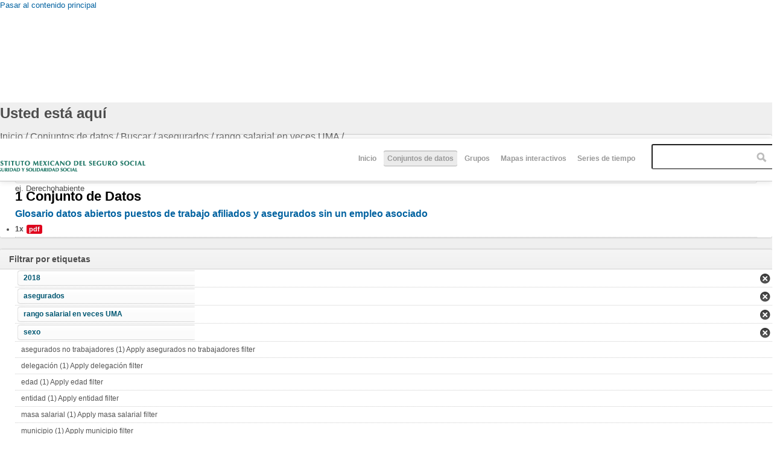

--- FILE ---
content_type: text/html; charset=utf-8
request_url: http://datos.imss.gob.mx/dataset?f%5B0%5D=field_tags%3A128&f%5B1%5D=field_tags%3A97&f%5B2%5D=field_tags%3A11&f%5B3%5D=field_tags%3A125
body_size: 7784
content:
<!DOCTYPE html PUBLIC "-//W3C//DTD HTML+RDFa 1.1//EN">
<html lang="es" dir="ltr" version="HTML+RDFa 1.1"
  xmlns:content="http://purl.org/rss/1.0/modules/content/"
  xmlns:dc="http://purl.org/dc/terms/"
  xmlns:foaf="http://xmlns.com/foaf/0.1/"
  xmlns:og="http://ogp.me/ns#"
  xmlns:rdfs="http://www.w3.org/2000/01/rdf-schema#"
  xmlns:sioc="http://rdfs.org/sioc/ns#"
  xmlns:sioct="http://rdfs.org/sioc/types#"
  xmlns:skos="http://www.w3.org/2004/02/skos/core#"
  xmlns:xsd="http://www.w3.org/2001/XMLSchema#"
  xmlns:owl="http://www.w3.org/2002/07/owl#"
  xmlns:rdf="http://www.w3.org/1999/02/22-rdf-syntax-ns#"
  xmlns:rss="http://purl.org/rss/1.0/"
  xmlns:site="http://datos.imss.gob.mx/ns#"
  xmlns:dcat="http://www.w3.org/ns/dcat#">
<head profile="http://www.w3.org/1999/xhtml/vocab">
  <meta http-equiv="Content-Type" content="text/html; charset=utf-8" />
<meta name="viewport" content="width=device-width, initial-scale=1, maximum-scale=1, minimum-scale=1, user-scalable=no" />
<meta name="Generator" content="Drupal 7 (http://drupal.org)" />
<link rel="shortcut icon" href="http://datos.imss.gob.mx/misc/faviconimss.ico" type="image/vnd.microsoft.icon" />
  <title>Datos Abiertos IMSS</title>  
  <style type="text/css" media="all">
@import url("http://datos.imss.gob.mx/modules/system/system.base.css?t9lbth");
@import url("http://datos.imss.gob.mx/modules/system/system.menus.css?t9lbth");
@import url("http://datos.imss.gob.mx/modules/system/system.messages.css?t9lbth");
@import url("http://datos.imss.gob.mx/modules/system/system.theme.css?t9lbth");
</style>
<style type="text/css" media="all">
@import url("http://datos.imss.gob.mx/profiles/dkan/modules/contrib/date/date_api/date.css?t9lbth");
@import url("http://datos.imss.gob.mx/profiles/dkan/modules/contrib/date/date_popup/themes/datepicker.1.7.css?t9lbth");
@import url("http://datos.imss.gob.mx/modules/field/theme/field.css?t9lbth");
@import url("http://datos.imss.gob.mx/modules/node/node.css?t9lbth");
@import url("http://datos.imss.gob.mx/profiles/dkan/modules/contrib/radix_layouts/radix_layouts.css?t9lbth");
@import url("http://datos.imss.gob.mx/modules/user/user.css?t9lbth");
@import url("http://datos.imss.gob.mx/profiles/dkan/modules/contrib/views/css/views.css?t9lbth");
</style>
<style type="text/css" media="all">
@import url("http://datos.imss.gob.mx/profiles/dkan/libraries/chosen/chosen/chosen.css?t9lbth");
@import url("http://datos.imss.gob.mx/profiles/dkan/modules/contrib/chosen/css/chosen-drupal.css?t9lbth");
@import url("http://datos.imss.gob.mx/profiles/dkan/modules/contrib/ctools/css/ctools.css?t9lbth");
@import url("http://datos.imss.gob.mx/profiles/dkan/modules/contrib/panels/css/panels.css?t9lbth");
@import url("http://datos.imss.gob.mx/profiles/dkan/libraries/font_awesome/css/font-awesome.css?t9lbth");
</style>
<style type="text/css" media="all">
@import url("http://datos.imss.gob.mx/profiles/dkan/themes/contrib/omega/omega/css/main.css?t9lbth");
@import url("http://datos.imss.gob.mx/sites/all/themes/imss/style.css?t9lbth");
@import url("http://datos.imss.gob.mx/sites/all/themes/imss/css/imss-custom.css?t9lbth");
</style>
<style type="text/css" media="all">
@import url("http://datos.imss.gob.mx/profiles/dkan/themes/contrib/omega/alpha/css/alpha-reset.css?t9lbth");
@import url("http://datos.imss.gob.mx/profiles/dkan/themes/contrib/omega/alpha/css/alpha-mobile.css?t9lbth");
@import url("http://datos.imss.gob.mx/profiles/dkan/themes/contrib/omega/alpha/css/alpha-alpha.css?t9lbth");
@import url("http://datos.imss.gob.mx/profiles/dkan/themes/contrib/omega/omega/css/formalize.css?t9lbth");
@import url("http://datos.imss.gob.mx/profiles/dkan/themes/contrib/omega/omega/css/omega-text.css?t9lbth");
@import url("http://datos.imss.gob.mx/profiles/dkan/themes/contrib/omega/omega/css/omega-branding.css?t9lbth");
@import url("http://datos.imss.gob.mx/profiles/dkan/themes/contrib/omega/omega/css/omega-menu.css?t9lbth");
@import url("http://datos.imss.gob.mx/profiles/dkan/themes/contrib/omega/omega/css/omega-forms.css?t9lbth");
@import url("http://datos.imss.gob.mx/profiles/dkan/themes/contrib/omega/omega/css/omega-visuals.css?t9lbth");
@import url("http://datos.imss.gob.mx/sites/all/themes/imss/css/dkan.css?t9lbth");
</style>

<!--[if (lt IE 9)&(!IEMobile)]>
<style type="text/css" media="all">
@import url("http://datos.imss.gob.mx/profiles/dkan/themes/dkan/css/dkan-alpha-default.css?t9lbth");
@import url("http://datos.imss.gob.mx/profiles/dkan/themes/dkan/css/dkan-alpha-default-normal.css?t9lbth");
@import url("http://datos.imss.gob.mx/profiles/dkan/themes/contrib/omega/alpha/css/grid/alpha_default/normal/alpha-default-normal-12.css?t9lbth");
</style>
<![endif]-->

<!--[if gte IE 9]><!-->
<style type="text/css" media="all and (min-width: 740px) and (min-device-width: 740px), (max-device-width: 800px) and (min-width: 740px) and (orientation:landscape)">
@import url("http://datos.imss.gob.mx/profiles/dkan/themes/dkan/css/dkan-alpha-default.css?t9lbth");
@import url("http://datos.imss.gob.mx/profiles/dkan/themes/dkan/css/dkan-alpha-default-narrow.css?t9lbth");
@import url("http://datos.imss.gob.mx/profiles/dkan/themes/contrib/omega/alpha/css/grid/alpha_default/narrow/alpha-default-narrow-12.css?t9lbth");
</style>
<!--<![endif]-->

<!--[if gte IE 9]><!-->
<style type="text/css" media="all and (min-width: 980px) and (min-device-width: 980px), all and (max-device-width: 1024px) and (min-width: 1024px) and (orientation:landscape)">
@import url("http://datos.imss.gob.mx/profiles/dkan/themes/dkan/css/dkan-alpha-default.css?t9lbth");
@import url("http://datos.imss.gob.mx/profiles/dkan/themes/dkan/css/dkan-alpha-default-normal.css?t9lbth");
@import url("http://datos.imss.gob.mx/profiles/dkan/themes/contrib/omega/alpha/css/grid/alpha_default/normal/alpha-default-normal-12.css?t9lbth");
</style>
<!--<![endif]-->
  <script type="text/javascript" src="http://datos.imss.gob.mx/profiles/dkan/modules/contrib/jquery_update/replace/jquery/1.7/jquery.min.js?v=1.7.1"></script>
<script type="text/javascript" src="http://datos.imss.gob.mx/misc/jquery.once.js?v=1.2"></script>
<script type="text/javascript" src="http://datos.imss.gob.mx/misc/drupal.js?t9lbth"></script>
<script type="text/javascript" src="http://datos.imss.gob.mx/sites/default/files/languages/es_-EPNK5qm4pJ_NkcDlZLqEwm0IQJiCNEp6D0ebdEgc3E.js?t9lbth"></script>
<script type="text/javascript" src="http://datos.imss.gob.mx/profiles/dkan/libraries/chosen/chosen/chosen.jquery.min.js?t9lbth"></script>
<script type="text/javascript" src="http://datos.imss.gob.mx/sites/all/modules/google_analytics/googleanalytics.js?t9lbth"></script>
<script type="text/javascript">
<!--//--><![CDATA[//><!--
(function(i,s,o,g,r,a,m){i["GoogleAnalyticsObject"]=r;i[r]=i[r]||function(){(i[r].q=i[r].q||[]).push(arguments)},i[r].l=1*new Date();a=s.createElement(o),m=s.getElementsByTagName(o)[0];a.async=1;a.src=g;m.parentNode.insertBefore(a,m)})(window,document,"script","//www.google-analytics.com/analytics.js","ga");ga("create", "UA-47165435-1", {"cookieDomain":"auto"});ga("set", "anonymizeIp", true);ga("send", "pageview");
//--><!]]>
</script>
<script type="text/javascript" src="http://datos.imss.gob.mx/profiles/dkan/modules/contrib/facetapi/facetapi.js?t9lbth"></script>
<script type="text/javascript" src="http://datos.imss.gob.mx/profiles/dkan/themes/contrib/omega/omega/js/main.js?t9lbth"></script>
<script type="text/javascript" src="http://datos.imss.gob.mx/profiles/dkan/themes/dkan/js/sitewide.js?t9lbth"></script>
<script type="text/javascript" src="http://datos.imss.gob.mx/profiles/dkan/themes/contrib/omega/omega/js/jquery.formalize.js?t9lbth"></script>
<script type="text/javascript" src="http://datos.imss.gob.mx/profiles/dkan/themes/contrib/omega/omega/js/omega-mediaqueries.js?t9lbth"></script>
<script type="text/javascript">
<!--//--><![CDATA[//><!--
jQuery.extend(Drupal.settings, {"basePath":"\/","pathPrefix":"","ajaxPageState":{"theme":"imss","theme_token":"UJ0yF_nFFIwABELencK-iCr4OM1bVAoH2nLdsfFfEX0","js":{"profiles\/dkan\/modules\/contrib\/chosen\/chosen.js":1,"profiles\/dkan\/modules\/contrib\/jquery_update\/replace\/jquery\/1.7\/jquery.min.js":1,"misc\/jquery.once.js":1,"misc\/drupal.js":1,"public:\/\/languages\/es_-EPNK5qm4pJ_NkcDlZLqEwm0IQJiCNEp6D0ebdEgc3E.js":1,"profiles\/dkan\/libraries\/chosen\/chosen\/chosen.jquery.min.js":1,"sites\/all\/modules\/google_analytics\/googleanalytics.js":1,"0":1,"profiles\/dkan\/modules\/contrib\/facetapi\/facetapi.js":1,"profiles\/dkan\/themes\/contrib\/omega\/omega\/js\/main.js":1,"profiles\/dkan\/themes\/dkan\/js\/sitewide.js":1,"profiles\/dkan\/themes\/contrib\/omega\/omega\/js\/jquery.formalize.js":1,"profiles\/dkan\/themes\/contrib\/omega\/omega\/js\/omega-mediaqueries.js":1},"css":{"modules\/system\/system.base.css":1,"modules\/system\/system.menus.css":1,"modules\/system\/system.messages.css":1,"modules\/system\/system.theme.css":1,"profiles\/dkan\/modules\/contrib\/date\/date_api\/date.css":1,"profiles\/dkan\/modules\/contrib\/date\/date_popup\/themes\/datepicker.1.7.css":1,"modules\/field\/theme\/field.css":1,"modules\/node\/node.css":1,"profiles\/dkan\/modules\/contrib\/radix_layouts\/radix_layouts.css":1,"modules\/user\/user.css":1,"profiles\/dkan\/modules\/contrib\/views\/css\/views.css":1,"profiles\/dkan\/libraries\/chosen\/chosen\/chosen.css":1,"profiles\/dkan\/modules\/contrib\/chosen\/css\/chosen-drupal.css":1,"profiles\/dkan\/modules\/contrib\/ctools\/css\/ctools.css":1,"profiles\/dkan\/modules\/contrib\/panels\/css\/panels.css":1,"profiles\/dkan\/libraries\/font_awesome\/css\/font-awesome.css":1,"profiles\/dkan\/themes\/contrib\/omega\/omega\/css\/main.css":1,"sites\/all\/themes\/imss\/style.css":1,"sites\/all\/themes\/imss\/css\/imss-custom.css":1,"profiles\/dkan\/themes\/contrib\/omega\/alpha\/css\/alpha-reset.css":1,"profiles\/dkan\/themes\/contrib\/omega\/alpha\/css\/alpha-mobile.css":1,"profiles\/dkan\/themes\/contrib\/omega\/alpha\/css\/alpha-alpha.css":1,"profiles\/dkan\/themes\/contrib\/omega\/omega\/css\/formalize.css":1,"profiles\/dkan\/themes\/contrib\/omega\/omega\/css\/omega-text.css":1,"profiles\/dkan\/themes\/contrib\/omega\/omega\/css\/omega-branding.css":1,"profiles\/dkan\/themes\/contrib\/omega\/omega\/css\/omega-menu.css":1,"profiles\/dkan\/themes\/contrib\/omega\/omega\/css\/omega-forms.css":1,"profiles\/dkan\/themes\/contrib\/omega\/omega\/css\/omega-visuals.css":1,"sites\/all\/themes\/imss\/css\/dkan.css":1,"ie::normal::profiles\/dkan\/themes\/dkan\/css\/dkan-alpha-default.css":1,"ie::normal::profiles\/dkan\/themes\/dkan\/css\/dkan-alpha-default-normal.css":1,"ie::normal::profiles\/dkan\/themes\/contrib\/omega\/alpha\/css\/grid\/alpha_default\/normal\/alpha-default-normal-12.css":1,"narrow::profiles\/dkan\/themes\/dkan\/css\/dkan-alpha-default.css":1,"narrow::profiles\/dkan\/themes\/dkan\/css\/dkan-alpha-default-narrow.css":1,"profiles\/dkan\/themes\/contrib\/omega\/alpha\/css\/grid\/alpha_default\/narrow\/alpha-default-narrow-12.css":1,"normal::profiles\/dkan\/themes\/dkan\/css\/dkan-alpha-default.css":1,"normal::profiles\/dkan\/themes\/dkan\/css\/dkan-alpha-default-normal.css":1,"profiles\/dkan\/themes\/contrib\/omega\/alpha\/css\/grid\/alpha_default\/normal\/alpha-default-normal-12.css":1}},"chosen":{"selector":".node-form  select, .field-name-field-format select, .field-name-field-dataset-ref select","minimum":"0","minimum_width":200,"search_contains":false,"placeholder_text_multiple":"Choose some options","placeholder_text_single":"Choose an option","no_results_text":"No results match"},"facetapi":{"facets":[{"limit":20,"id":"facetapi-facet-search-apidatasets-block-field-resourcesfield-format","searcher":"search_api@datasets","realmName":"block","facetName":"field_resources:field_format","queryType":null,"widget":"facetapi_links"},{"limit":20,"id":"facetapi-facet-search-apidatasets-block-field-tags","searcher":"search_api@datasets","realmName":"block","facetName":"field_tags","queryType":null,"widget":"facetapi_links"},{"limit":20,"id":"facetapi-facet-search-apidatasets-block-field-license","searcher":"search_api@datasets","realmName":"block","facetName":"field_license","queryType":null,"widget":"facetapi_links"},{"limit":20,"id":"facetapi-facet-search-apidatasets-block-author","searcher":"search_api@datasets","realmName":"block","facetName":"author","queryType":null,"widget":"facetapi_links"},{"limit":20,"id":"facetapi-facet-search-apidatasets-block-og-group-ref","searcher":"search_api@datasets","realmName":"block","facetName":"og_group_ref","queryType":null,"widget":"facetapi_links"}]},"googleanalytics":{"trackOutbound":1,"trackMailto":1,"trackDownload":1,"trackDownloadExtensions":"7z|aac|arc|arj|asf|asx|avi|bin|csv|doc(x|m)?|dot(x|m)?|exe|flv|gif|gz|gzip|hqx|jar|jpe?g|js|mp(2|3|4|e?g)|mov(ie)?|msi|msp|pdf|phps|png|ppt(x|m)?|pot(x|m)?|pps(x|m)?|ppam|sld(x|m)?|thmx|qtm?|ra(m|r)?|sea|sit|tar|tgz|torrent|txt|wav|wma|wmv|wpd|xls(x|m|b)?|xlt(x|m)|xlam|xml|z|zip"},"omega":{"layouts":{"primary":"normal","order":["narrow","normal"],"queries":{"narrow":"all and (min-width: 740px) and (min-device-width: 740px), (max-device-width: 800px) and (min-width: 740px) and (orientation:landscape)","normal":"all and (min-width: 980px) and (min-device-width: 980px), all and (max-device-width: 1024px) and (min-width: 1024px) and (orientation:landscape)"}}}});
//--><!]]>
</script>
  <!--[if lt IE 9]><script src="http://html5shiv.googlecode.com/svn/trunk/html5.js"></script><![endif]-->
  <script src="https://cdnjs.cloudflare.com/ajax/libs/modernizr/2.8.3/modernizr.min.js"></script>
  <!-- Google Tag Manager -->
<script>(function(w,d,s,l,i){w[l]=w[l]||[];w[l].push({'gtm.start':
new Date().getTime(),event:'gtm.js'});var f=d.getElementsByTagName(s)[0],
j=d.createElement(s),dl=l!='dataLayer'?'&l='+l:'';j.async=true;j.src=
'https://www.googletagmanager.com/gtm.js?id='+i+dl;f.parentNode.insertBefore(j,f);
})(window,document,'script','dataLayer','GTM-PSS5VKT');</script>
<!-- End Google Tag Manager -->  
</head>
<body class="html not-front not-logged-in page-dataset context-dataset">
  <div id="skip-link">
    <a href="#main-content" class="element-invisible element-focusable">Pasar al contenido principal</a>
  </div>
    <div class="page clearfix" id="page">
      <header id="section-header" class="section section-header">
  <div id="zone-branding-wrapper" class="zone-wrapper zone-branding-wrapper clearfix">  
  <div id="zone-branding" class="zone zone-branding clearfix container-12">
    <div class="grid-12 region region-branding" id="region-branding">
  <div class="region-inner region-branding-inner">
        <div class="branding-data clearfix">
              <a href="http://www.imss.gob.mx" title="Inicio" rel="home" id="logo">
          <img src="http://datos.imss.gob.mx/sites/all/themes/imss/images/logo_imssgob_horizontal_0.png" alt="Inicio" />
        </a>
                </div>
        <div class="block block-system block-menu block-main-menu block-system-main-menu odd block-without-title" id="block-system-main-menu">
  <div class="block-inner clearfix">
                
    <div class="content clearfix">
      <ul class="menu"><li class="first leaf"><a href="/" title="">Inicio</a></li>
<li class="leaf active-trail"><a href="/dataset" title="" class="active-trail active">Conjuntos de datos</a></li>
<li class="leaf"><a href="/groups" title="">Grupos</a></li>
<li class="leaf"><a href="/mapas-interactivos" title="mapas">Mapas interactivos</a></li>
<li class="last leaf"><a href="https://public.tableau.com/profile/imss.cpe#!/vizhome/Histrico_4/Empleo_h?publish=yes" title="Series de tiempo ">Series de tiempo </a></li>
</ul>    </div>
  </div>
</div>
<div class="block block-dkan-sitewide block-dkan-sitewide-search-bar block-dkan-sitewide-dkan-sitewide-search-bar even block-without-title" id="block-dkan-sitewide-dkan-sitewide-search-bar">
  <div class="block-inner clearfix">
                
    <div class="content clearfix">
      <form action="/dataset" method="get" id="views-exposed-form-dataset-page" accept-charset="UTF-8"><div><div class="views-exposed-form">
  <div class="views-exposed-widgets clearfix">
          <div id="edit-query-0-wrapper" class="views-exposed-widget views-widget-filter-search_api_views_fulltext">
                  <label for="edit-query-0">
            Buscar          </label>
                        <div class="views-widget">
          <div class="form-item form-type-textfield form-item-query">
 <input placeholder="" type="text" id="edit-query-0" name="query" value="" size="30" maxlength="128" class="form-text" />
</div>
        </div>
                  <div class="description">
            ej. Derechohabiente          </div>
              </div>
                    <div class="views-exposed-widget views-submit-button">
      <input type="submit" id="edit-submit-dataset" name="" value="Aplicar" class="form-submit" />    </div>
      </div>
</div>
</div></form>    </div>
  </div>
</div>
  </div>
</div>  </div>
</div></header>    
      <section id="section-content" class="section section-content">
  <div id="zone-content-wrapper" class="zone-wrapper zone-content-wrapper clearfix">  
  <div id="zone-content" class="zone zone-content clearfix container-12">    
          <div id="toolbar" class="grid-12">
        <div id="breadcrumb"><h2 class="element-invisible">Usted está aquí</h2><div class="breadcrumb"><span class="inline odd first"><a href="/">Inicio</a></span> <span class="delimiter">/</span> <span class="inline even">Conjuntos de datos</span> <span class="delimiter">/</span> <span class="inline odd">Buscar</span> <span class="delimiter">/</span> <span class="inline even"><a href="/dataset?f[0]=field_tags%3A128&amp;f[1]=field_tags%3A97&amp;f[2]=field_tags%3A11" class="active">asegurados</a></span> <span class="delimiter">/</span> <span class="inline odd">rango salarial en veces UMA</span> <span class="delimiter">/</span> <span class="inline even last"></span></div></div>
        <div id="actions"></div>
              </div>
            <a id="main-content"></a>
          <div class="grid-9 region region-content" id="region-content">
  <div class="region-inner region-content-inner">
    <a id="main-content"></a>
                <div class="block block-system block-main block-system-main odd block-without-title" id="block-system-main">
  <div class="block-inner clearfix">
                
    <div class="content clearfix">
      <div class="view view-dataset view-id-dataset view-display-id-page view-dom-id-8a0a8f9995f1f99d5c2db195964c0412">
            <div class="view-header">
      1 Conjunto de Datos    </div>
  
      <div class="view-filters">
      <form action="/dataset" method="get" id="views-exposed-form-dataset-page" accept-charset="UTF-8"><div><div class="views-exposed-form">
  <div class="views-exposed-widgets clearfix">
          <div id="edit-query-wrapper" class="views-exposed-widget views-widget-filter-search_api_views_fulltext">
                  <label for="edit-query">
            Buscar          </label>
                        <div class="views-widget">
          <div class="form-item form-type-textfield form-item-query">
 <input placeholder="" type="text" id="edit-query" name="query" value="" size="30" maxlength="128" class="form-text" />
</div>
        </div>
                  <div class="description">
            ej. Derechohabiente          </div>
              </div>
                    <div class="views-exposed-widget views-submit-button">
      <input type="submit" id="edit-submit-dataset" name="" value="Aplicar" class="form-submit" />    </div>
      </div>
</div>
</div></form>    </div>
  
  
      <div class="view-content">
        <div class="views-row views-row-1 views-row-odd views-row-first views-row-last">
    <article about="/dataset/glosario-datos-abiertos-puestos-de-trabajo-afiliados-y-asegurados-sin-un-empleo-asociado" typeof="sioc:Item foaf:Document" class="node node-dataset node-teaser node-published node-not-promoted node-not-sticky author-admin odd clearfix" id="node-dataset-349">
        <header>
    <h2 class="node-title"><a href="/dataset/glosario-datos-abiertos-puestos-de-trabajo-afiliados-y-asegurados-sin-un-empleo-asociado" title="Glosario datos abiertos puestos de trabajo afiliados y asegurados sin un empleo asociado">Glosario datos abiertos puestos de trabajo afiliados y asegurados sin un empleo asociado</a></h2>
  </header>
    <span property="dc:title" content="Glosario datos abiertos puestos de trabajo afiliados y asegurados sin un empleo asociado" class="rdf-meta element-hidden"></span>  
  <div class="content clearfix">
    <div class="data-and-resources"><div class="form-item form-type-item">
  <div class="item-list"><ul class="resource-list"><li class="first last"><span class="count-resource">1x</span><a href="/dataset/glosario-datos-abiertos-puestos-de-trabajo-afiliados-y-asegurados-sin-un-empleo-asociado" class="label" title="Recursos: Glosario datos abiertos puestos de trabajo afiliados y asegurados sin un empleo asociado" data-format="pdf">pdf</a></li></ul></div>
</div>
</div>  </div>
  
  <div class="clearfix">
          <nav class="links node-links clearfix"></nav>
    
      </div>
</article>
  </div>
    </div>
  
  
  
  
  
  
</div>    </div>
  </div>
</div>
      </div>
</div>
<aside class="grid-3 region region-sidebar-first" id="region-sidebar-first">
  <div class="region-inner region-sidebar-first-inner">
    <section class="block block-facetapi block-dqcrnp6ckp1cszasnb6zqfty9avea0mp block-facetapi-dqcrnp6ckp1cszasnb6zqfty9avea0mp odd" id="block-facetapi-dqcrnp6ckp1cszasnb6zqfty9avea0mp">
  <div class="block-inner clearfix">
              <h2 class="block-title">Filtrar por etiquetas</h2>
            
    <div class="content clearfix">
      <div class="item-list"><ul class="facetapi-facetapi-links facetapi-facet-field-tags" id="facetapi-facet-search-apidatasets-block-field-tags"><li class="leaf first"><a href="/dataset?f[0]=field_tags%3A128&amp;f[1]=field_tags%3A11&amp;f[2]=field_tags%3A125" rel="nofollow" class="facetapi-active" id="facetapi-link--2">2018</a></li><li class="leaf"><a href="/dataset?f[0]=field_tags%3A128&amp;f[1]=field_tags%3A97&amp;f[2]=field_tags%3A125" rel="nofollow" class="facetapi-active" id="facetapi-link--3">asegurados</a></li><li class="leaf"><a href="/dataset?f[0]=field_tags%3A128&amp;f[1]=field_tags%3A97&amp;f[2]=field_tags%3A11" rel="nofollow" class="facetapi-active" id="facetapi-link--4">rango salarial en veces UMA</a></li><li class="leaf"><a href="/dataset?f[0]=field_tags%3A97&amp;f[1]=field_tags%3A11&amp;f[2]=field_tags%3A125" rel="nofollow" class="facetapi-active" id="facetapi-link--5">sexo</a></li><li class="leaf"><a href="/dataset?f[0]=field_tags%3A128&amp;f[1]=field_tags%3A97&amp;f[2]=field_tags%3A11&amp;f[3]=field_tags%3A125&amp;f[4]=field_tags%3A118" rel="nofollow" class="facetapi-inactive" id="facetapi-link--6">asegurados no trabajadores (1)<span class="element-invisible"> Apply asegurados no trabajadores filter </span></a></li><li class="leaf"><a href="/dataset?f[0]=field_tags%3A128&amp;f[1]=field_tags%3A97&amp;f[2]=field_tags%3A11&amp;f[3]=field_tags%3A125&amp;f[4]=field_tags%3A131" rel="nofollow" class="facetapi-inactive" id="facetapi-link--7">delegación (1)<span class="element-invisible"> Apply delegación filter </span></a></li><li class="leaf"><a href="/dataset?f[0]=field_tags%3A128&amp;f[1]=field_tags%3A97&amp;f[2]=field_tags%3A11&amp;f[3]=field_tags%3A125&amp;f[4]=field_tags%3A127" rel="nofollow" class="facetapi-inactive" id="facetapi-link--8">edad (1)<span class="element-invisible"> Apply edad filter </span></a></li><li class="leaf"><a href="/dataset?f[0]=field_tags%3A128&amp;f[1]=field_tags%3A97&amp;f[2]=field_tags%3A11&amp;f[3]=field_tags%3A125&amp;f[4]=field_tags%3A129" rel="nofollow" class="facetapi-inactive" id="facetapi-link--9">entidad (1)<span class="element-invisible"> Apply entidad filter </span></a></li><li class="leaf"><a href="/dataset?f[0]=field_tags%3A128&amp;f[1]=field_tags%3A97&amp;f[2]=field_tags%3A11&amp;f[3]=field_tags%3A125&amp;f[4]=field_tags%3A12" rel="nofollow" class="facetapi-inactive" id="facetapi-link--10">masa salarial (1)<span class="element-invisible"> Apply masa salarial filter </span></a></li><li class="leaf"><a href="/dataset?f[0]=field_tags%3A128&amp;f[1]=field_tags%3A97&amp;f[2]=field_tags%3A11&amp;f[3]=field_tags%3A125&amp;f[4]=field_tags%3A130" rel="nofollow" class="facetapi-inactive" id="facetapi-link--11">municipio (1)<span class="element-invisible"> Apply municipio filter </span></a></li><li class="leaf"><a href="/dataset?f[0]=field_tags%3A128&amp;f[1]=field_tags%3A97&amp;f[2]=field_tags%3A11&amp;f[3]=field_tags%3A125&amp;f[4]=field_tags%3A124" rel="nofollow" class="facetapi-inactive" id="facetapi-link--12">rango salarial en veces el SM (1)<span class="element-invisible"> Apply rango salarial en veces el SM filter </span></a></li><li class="leaf"><a href="/dataset?f[0]=field_tags%3A128&amp;f[1]=field_tags%3A97&amp;f[2]=field_tags%3A11&amp;f[3]=field_tags%3A125&amp;f[4]=field_tags%3A72" rel="nofollow" class="facetapi-inactive" id="facetapi-link--13">salario (1)<span class="element-invisible"> Apply salario filter </span></a></li><li class="leaf"><a href="/dataset?f[0]=field_tags%3A128&amp;f[1]=field_tags%3A97&amp;f[2]=field_tags%3A11&amp;f[3]=field_tags%3A125&amp;f[4]=field_tags%3A123" rel="nofollow" class="facetapi-inactive" id="facetapi-link--14">sector económico (1)<span class="element-invisible"> Apply sector económico filter </span></a></li><li class="leaf"><a href="/dataset?f[0]=field_tags%3A128&amp;f[1]=field_tags%3A97&amp;f[2]=field_tags%3A11&amp;f[3]=field_tags%3A125&amp;f[4]=field_tags%3A132" rel="nofollow" class="facetapi-inactive" id="facetapi-link--15">subdelegación (1)<span class="element-invisible"> Apply subdelegación filter </span></a></li><li class="leaf"><a href="/dataset?f[0]=field_tags%3A128&amp;f[1]=field_tags%3A97&amp;f[2]=field_tags%3A11&amp;f[3]=field_tags%3A125&amp;f[4]=field_tags%3A126" rel="nofollow" class="facetapi-inactive" id="facetapi-link--16">tamaño de patrón (1)<span class="element-invisible"> Apply tamaño de patrón filter </span></a></li><li class="leaf"><a href="/dataset?f[0]=field_tags%3A128&amp;f[1]=field_tags%3A97&amp;f[2]=field_tags%3A11&amp;f[3]=field_tags%3A125&amp;f[4]=field_tags%3A120" rel="nofollow" class="facetapi-inactive" id="facetapi-link--17">trabajadores eventuales del... (1)<span class="element-invisible"> Apply trabajadores eventuales del... filter </span></a></li><li class="leaf"><a href="/dataset?f[0]=field_tags%3A128&amp;f[1]=field_tags%3A97&amp;f[2]=field_tags%3A11&amp;f[3]=field_tags%3A125&amp;f[4]=field_tags%3A119" rel="nofollow" class="facetapi-inactive" id="facetapi-link--18">trabajadores eventuales... (1)<span class="element-invisible"> Apply trabajadores eventuales... filter </span></a></li><li class="leaf"><a href="/dataset?f[0]=field_tags%3A128&amp;f[1]=field_tags%3A97&amp;f[2]=field_tags%3A11&amp;f[3]=field_tags%3A125&amp;f[4]=field_tags%3A122" rel="nofollow" class="facetapi-inactive" id="facetapi-link--19">trabajadores permanentes del... (1)<span class="element-invisible"> Apply trabajadores permanentes del... filter </span></a></li><li class="leaf last"><a href="/dataset?f[0]=field_tags%3A128&amp;f[1]=field_tags%3A97&amp;f[2]=field_tags%3A11&amp;f[3]=field_tags%3A125&amp;f[4]=field_tags%3A121" rel="nofollow" class="facetapi-inactive" id="facetapi-link--20">trabajadores permanentes... (1)<span class="element-invisible"> Apply trabajadores permanentes... filter </span></a></li></ul></div>    </div>
  </div>
</section>
<section class="block block-facetapi block-yw6mj3gajf0lypnlpa433bf9gi8qdwd9 block-facetapi-yw6mj3gajf0lypnlpa433bf9gi8qdwd9 even" id="block-facetapi-yw6mj3gajf0lypnlpa433bf9gi8qdwd9">
  <div class="block-inner clearfix">
              <h2 class="block-title">Filtrar por recursos » formato</h2>
            
    <div class="content clearfix">
      <div class="item-list"><ul class="facetapi-facetapi-links facetapi-facet-field-resourcesfield-format" id="facetapi-facet-search-apidatasets-block-field-resourcesfield-format"><li class="leaf first last"><a href="/dataset?f[0]=field_tags%3A128&amp;f[1]=field_tags%3A97&amp;f[2]=field_tags%3A11&amp;f[3]=field_tags%3A125&amp;f[4]=field_resources%253Afield_format%3A44" rel="nofollow" class="facetapi-inactive" id="facetapi-link">pdf (1)<span class="element-invisible"> Apply pdf filter </span></a></li></ul></div>    </div>
  </div>
</section>
<section class="block block-facetapi block-vbbdnnwyupc3pxcnxoq4e4ds4sau4w7s block-facetapi-vbbdnnwyupc3pxcnxoq4e4ds4sau4w7s odd" id="block-facetapi-vbbdnnwyupc3pxcnxoq4e4ds4sau4w7s">
  <div class="block-inner clearfix">
              <h2 class="block-title">Filtrar por publisher</h2>
            
    <div class="content clearfix">
      <div class="item-list"><ul class="facetapi-facetapi-links facetapi-facet-og-group-ref" id="facetapi-facet-search-apidatasets-block-og-group-ref"><li class="leaf first last"><a href="/dataset?f[0]=field_tags%3A128&amp;f[1]=field_tags%3A97&amp;f[2]=field_tags%3A11&amp;f[3]=field_tags%3A125&amp;f[4]=og_group_ref%3A16" rel="nofollow" class="facetapi-inactive" id="facetapi-link--23">Puestos de trabajo... (1)<span class="element-invisible"> Apply Puestos de trabajo... filter </span></a></li></ul></div>    </div>
  </div>
</section>
<section class="block block-facetapi block-wsvi1enuxwf4rz08n9fg2wvfq0gs5h2a block-facetapi-wsvi1enuxwf4rz08n9fg2wvfq0gs5h2a even" id="block-facetapi-wsvi1enuxwf4rz08n9fg2wvfq0gs5h2a">
  <div class="block-inner clearfix">
              <h2 class="block-title">Filtrar por autor</h2>
            
    <div class="content clearfix">
      <div class="item-list"><ul class="facetapi-facetapi-links facetapi-facet-author" id="facetapi-facet-search-apidatasets-block-author"><li class="leaf first last"><a href="/dataset?f[0]=field_tags%3A128&amp;f[1]=field_tags%3A97&amp;f[2]=field_tags%3A11&amp;f[3]=field_tags%3A125&amp;f[4]=author%3A1" rel="nofollow" class="facetapi-inactive" id="facetapi-link--22">admin (1)<span class="element-invisible"> Apply admin filter </span></a></li></ul></div>    </div>
  </div>
</section>
<section class="block block-facetapi block-y0bmt1wn50b9ocumeoazc1hpkimksq2a block-facetapi-y0bmt1wn50b9ocumeoazc1hpkimksq2a odd" id="block-facetapi-y0bmt1wn50b9ocumeoazc1hpkimksq2a">
  <div class="block-inner clearfix">
              <h2 class="block-title">Filtrar por licencia</h2>
            
    <div class="content clearfix">
      <div class="item-list"><ul class="facetapi-facetapi-links facetapi-facet-field-license" id="facetapi-facet-search-apidatasets-block-field-license"><li class="leaf first last"><a href="/dataset?f[0]=field_tags%3A128&amp;f[1]=field_tags%3A97&amp;f[2]=field_tags%3A11&amp;f[3]=field_tags%3A125&amp;f[4]=field_license%3Alic-mx" rel="nofollow" class="facetapi-inactive" id="facetapi-link--21">lic-mx (1)<span class="element-invisible"> Apply lic-mx filter </span></a></li></ul></div>    </div>
  </div>
</section>
  </div>
</aside>      </div>
</div></section>    
  
      <footer id="section-footer" class="section section-footer">
  <div id="zone-footer-wrapper" class="zone-wrapper zone-footer-wrapper clearfix">  
  <div id="zone-footer" class="zone zone-footer clearfix container-12">
    <div class="grid-12 region region-footer" id="region-footer">
  <div class="region-inner region-footer-inner">
    <section class="block block-imss block-imss-footer block-imss-imss-footer odd" id="block-imss-imss-footer">
  <div class="block-inner clearfix">
            
    <div class="content clearfix">
      

<p><img width="941" height="50" alt="pie de página" src="/sites/all/themes/imss/images/pie_pagina.png" p=""></p>

<div id="footer_bajo"><br>
      <!--Instituto Mexicano del Seguro Social - 2020 -
      <a target="_blank" rel="noopener noreferrer" href="http://www.imss.gob.mx/politica-privacidad">Pol&iacute;ticas de privacidad</a> - <a target="_blank" rel="noopener noreferrer" href="http://www.imss.gob.mx/aviso-legal">Aviso legal</a><br>--><a href="mailto:datos.imss@imss.gob.mx">CONTACTO</a><br>

</div>

<script type="text/javascript">
jQuery( document ).ready(function() {

        jQuery('#block-dkan-sitewide-demo-front-dkan-add-front > .block-inner > .content > .add').append('<br/> Tutorial: <a href="/sites/default/files/VideoMapaEmpleoySalario.mp4" alt="" target="_blank" rel="noopener noreferrer">"Guía de uso del mapa interactivo"</a>');

jQuery('#mapa-interactivo').html(
      '<div style="width:100%;text-align:center;"><img style="width:100%" src="/sites/all/statics/header_2.jpg" alt""/></div><div style="margin-top:10px;"><div style="width:100%;float:left;margin-bottom:20px;"><div style="position:absolute;"><img src="/sites/all/statics/ico1-100.jpg" alt="" style="vertical-align:middle;width:40px;margin-top: -10px;"></div><div style="margin-left:55px;min-height:50px;"><span><a style="color:#333;font-size:15px;font-weight:bold" href="https://public.tableau.com/app/profile/imss.cpe/viz/TAinicio_0/Portada" target="_blank" rel="noopener noreferrer">Puestos de trabajo registrados por los patrones en el IMSS, su salario registrado y patrones afiliados.</a></span></div><div style="width:30%;float:left;"><ul style="font-size:12px;" type="circle"><li><span><a href="https://public.tableau.com/app/profile/imss.cpe/viz/TAEmpleoySalario2000-2005/EmpleoySalario" target="_blank" rel="noopener noreferrer" style="color:#4d4d4d;">Mapa interactivo (2000-2005)</a></span></li><li><span><a href="https://public.tableau.com/app/profile/imss.cpe/viz/TAEmpleoySalario2006-2010/EmpleoySalario" target="_blank" rel="noopener noreferrer" style="color:#4d4d4d;">Mapa interactivo (2006-2010)</a></span></li></ul></div><div style="width:30%;float:left;"><ul style="font-size:12px;" type="circle"><li><span><a href="https://public.tableau.com/app/profile/imss.cpe/viz/TAEmpleoySalario2011-2014/EmpleoySalario" target="_blank" rel="noopener noreferrer" style="color:#4d4d4d;">Mapa interactivo (2011-2014)</a></span></li><li><span><a href="https://public.tableau.com/app/profile/imss.cpe/viz/TAEmpleoySalario2015-2018/EmpleoySalario" target="_blank" rel="noopener noreferrer" style="color:#4d4d4d;">Mapa interactivo (2015-2018)</a></span></li></ul></div><div style="width:30%;float:left;"><ul style="font-size:12px;" type="circle"><li><span><a href="https://public.tableau.com/app/profile/imss.cpe/viz/TAEmpleoySalario2019-2022/EmpleoySalario#1" target="_blank" rel="noopener noreferrer" style="color:#4d4d4d;">Mapa interactivo (2019-2022)</a></span></li><li><span><a href="https://public.tableau.com/app/profile/imss.cpe/viz/TAempleoysalario_0/EmpleoySalario" target="_blank" rel="noopener noreferrer" style="color:#4d4d4d;">Mapa interactivo (2023-2025)</a></span></li></ul></div></div>    <div style="width:100%;float:left;margin-bottom:20px;"><div style="width:30%;float:left;"><ul style="font-size:12px;" type="circle"><li><span><a href="https://public.tableau.com/app/profile/imss.cpe/viz/TAPatrones/Patrones"target="_blank" rel="noopener noreferrer" style="color:#4d4d4d;">Mapa interactivo Patrones(2000-2025)</a></span></li></ul></div></div><div style="width:100%;float:left;margin-bottom:20px;"><div style="position:absolute;"><img src="/sites/all/statics/ico3-100.jpg" alt="" style="vertical-align:middle;width:40px;margin-top: -10px;"></div><div style="margin-left:55px;min-height:50px;"><span style="color:#333;font-size:22px; font-weight:bold;"><a target="_blank" rel="noopener noreferrer" href="https://public.tableau.com/app/profile/imss.cpe/viz/AmpliacindeBase-Inicio/Portada?publish=yes" style="color:#333;font-size:15px;font-weight:bold">Tableros de Ampliación de la Base</a></span></div><div style="width:100%;float:left;"><ul style="font-size:12px;" type="circle"><li><span><a href="https://public.tableau.com/app/profile/imss.cpe/viz/FaseIProgramapilotodeincorporacindePersonasTrabajadorasdelHogar/PTH" target="_blank" rel="noopener noreferrer" style="color:#4d4d4d;">Mapa interactivo programa piloto de personas trabajadoras del hogar fase I (2019-2020)</a></span></li><li><span><a href="https://public.tableau.com/app/profile/imss.cpe/viz/FaseIIProgramapilotodeincorporacindePersonasTrabajadorasdelHogar/PTH" target="_blank" rel="noopener noreferrer" style="color:#4d4d4d;">Mapa interactivo programa piloto de personas trabajadoras del hogar fase II (2020-2023)</a></span></li><li><span><a href="https://public.tableau.com/app/profile/imss.cpe/viz/EsquemadeincorporacindePersonasTrabajadorasIndependientes/PTI" target="_blank" rel="noopener noreferrer" style="color:#4d4d4d;">Mapa interactivo esquema de incorporación de personas trabajadoras independientes (2021-2025)</a></span></li><li><span><a href="https://public.tableau.com/app/profile/imss.cpe/viz/EsquemadeincorporacindePersonasTrabajadorasdelHogar/ProgramadeincorporacindePersonasTrabajadorasdelHogar" target="_blank" rel="noopener noreferrer" style="color:#4d4d4d;">Mapa interactivo esquema de incorporación de personas trabajadoras del hogar (mayo 2023-2025)</a></span></li><li><span><a href="https://public.tableau.com/app/profile/imss.cpe/viz/ProgramaPilotodePersonasTrabajadorasdePlataformasDigitales/PruebaPilotodeIncorporacindePTPD" target="_blank" rel="noopener noreferrer" style="color:#4d4d4d;">Prueba Piloto de Afiliación de Personas Trabajadoras de Plataformas Digitales (PTPD)</a></span></li></ul></div></div><div style="width:100%;float:left;margin-bottom:20px;"><div style="position:absolute;"><img src="/sites/all/statics/ico2-100.jpg" alt="" style="vertical-align:middle;width:40px;margin-top: -10px;"></div><div style="margin-left:55px;min-height:50px;"><span style="color:#333;font-size:22px; font-weight:bold;"><a target="_blank" rel="noopener noreferrer" href="https://public.tableau.com/app/profile/imss.cpe/viz/PDAinicio_0/Portada" style="color:#333;font-size:15px;font-weight:bold">Población derechohabiente adscrita</a></span></div><div style="width:100%;float:left;"><ul style="font-size:12px;" type="circle"><li><span><a href="https://public.tableau.com/app/profile/imss.cpe/viz/PDAinicio_0/Portada" target="_blank" rel="noopener noreferrer" style="color:#4d4d4d;">Mapa interactivo (2011-2025)</a></span></li></ul></div></div></div>'
      );
});

</script>


<!-- Start Alexa Certify Javascript -->

	<!-- 
<script type="text/javascript">

_atrk_opts = { atrk_acct:"lPw6j1a4ZP008q", domain:"imss.gob.mx",dynamic: true};

(function() { var as = document.createElement('script'); as.type = 'text/javascript'; as.async = true; as.src = "https://d31qbv1cthcecs.cloudfront.net/atrk.js"; var s = document.getElementsByTagName('script')[0];s.parentNode.insertBefore(as, s); })();

</script>

<noscript>&lt;img src="https://d5nxst8fruw4z.cloudfront.net/atrk.gif?account=lPw6j1a4ZP008q" style="display:none" height="1" width="1" alt="" /&gt;</noscript>
 -->
<!-- End Alexa Certify Javascript -->


    </div>
  </div>
</section>
  </div>
</div>  </div>
</div></footer>  </div>  <script type="text/javascript" src="http://datos.imss.gob.mx/profiles/dkan/modules/contrib/chosen/chosen.js?t9lbth"></script>
<!-- Google Tag Manager (noscript) -->
<noscript><iframe src="https://www.googletagmanager.com/ns.html?id=GTM-PSS5VKT"
height="0" width="0" style="display:none;visibility:hidden"></iframe></noscript>
<!-- End Google Tag Manager (noscript) -->
<script type="text/javascript" src="/_Incapsula_Resource?SWJIYLWA=719d34d31c8e3a6e6fffd425f7e032f3&ns=1&cb=53611788" async></script></body>
</html>



--- FILE ---
content_type: application/javascript
request_url: http://datos.imss.gob.mx/_Incapsula_Resource?SWJIYLWA=719d34d31c8e3a6e6fffd425f7e032f3&ns=1&cb=53611788
body_size: 19491
content:
var _0xce7b=['\x77\x37\x62\x43\x6d\x73\x4f\x32','\x77\x35\x5a\x41\x77\x35\x63\x3d','\x62\x46\x54\x44\x68\x55\x34\x67\x77\x6f\x38\x3d','\x77\x70\x76\x43\x68\x63\x4f\x75','\x77\x72\x49\x66\x64\x77\x3d\x3d','\x77\x72\x54\x44\x72\x44\x76\x43\x6c\x6a\x45\x6e','\x77\x72\x35\x38\x77\x35\x35\x2b\x5a\x48\x2f\x43\x73\x38\x4b\x66\x77\x71\x56\x69\x46\x52\x4a\x7a\x77\x37\x4a\x73\x62\x4d\x4b\x31\x77\x35\x73\x36\x46\x69\x6e\x43\x73\x53\x67\x65\x77\x70\x62\x44\x76\x48\x41\x6d\x56\x73\x4f\x54\x77\x71\x77\x38\x77\x6f\x2f\x43\x73\x38\x4f\x37\x4d\x30\x6e\x43\x6b\x54\x4a\x43','\x77\x72\x67\x49\x77\x6f\x54\x43\x69\x38\x4b\x58\x43\x73\x4f\x4e\x77\x71\x6e\x43\x75\x41\x3d\x3d','\x77\x70\x70\x79\x4c\x73\x4f\x79\x77\x72\x38\x67','\x77\x72\x50\x43\x68\x63\x4f\x49\x77\x70\x74\x52\x44\x38\x4b\x7a\x77\x70\x6f\x72\x77\x34\x52\x4b\x77\x6f\x6f\x73\x77\x6f\x38\x39\x45\x67\x3d\x3d','\x50\x63\x4b\x47\x77\x34\x37\x43\x74\x42\x63\x3d','\x77\x72\x6b\x77\x77\x34\x76\x44\x76\x7a\x4c\x44\x6a\x41\x3d\x3d','\x77\x37\x64\x4e\x77\x37\x54\x43\x6d\x4d\x4f\x41\x77\x34\x54\x44\x72\x73\x4f\x6d\x77\x70\x41\x54\x77\x34\x4e\x4c\x77\x70\x5a\x75\x59\x52\x77\x46','\x41\x53\x54\x44\x72\x4d\x4f\x38\x77\x35\x6f\x3d','\x54\x57\x38\x62\x77\x71\x63\x78\x77\x37\x66\x44\x6d\x51\x3d\x3d','\x77\x70\x4d\x7a\x66\x6c\x72\x43\x6c\x73\x4f\x31\x77\x70\x30\x41\x77\x36\x4d\x35\x77\x72\x31\x4a\x77\x35\x78\x39\x77\x34\x51\x62\x42\x31\x62\x44\x6d\x67\x6f\x34\x77\x35\x76\x43\x6c\x38\x4b\x6a\x62\x79\x64\x71','\x4d\x38\x4b\x5a\x77\x36\x44\x43\x6e\x42\x63\x3d','\x64\x73\x4f\x44\x55\x41\x3d\x3d','\x77\x36\x50\x43\x69\x38\x4f\x35\x4f\x38\x4b\x61\x62\x4d\x4f\x37','\x77\x71\x4d\x77\x77\x34\x76\x44\x76\x43\x6e\x44\x6c\x67\x3d\x3d','\x77\x35\x44\x43\x75\x63\x4f\x4c\x77\x72\x77\x61\x77\x70\x37\x43\x67\x4d\x4f\x33\x4b\x6e\x73\x2f\x77\x6f\x45\x61\x77\x36\x63\x46\x55\x4d\x4b\x56\x58\x41\x3d\x3d','\x77\x35\x78\x62\x77\x6f\x2f\x44\x70\x63\x4f\x30\x55\x63\x4b\x68\x77\x34\x6b\x3d','\x4a\x73\x4f\x31\x77\x6f\x63\x5a\x43\x38\x4b\x4c\x77\x72\x50\x44\x6d\x54\x54\x43\x75\x4d\x4f\x4c\x77\x37\x68\x78\x77\x71\x41\x63\x64\x63\x4f\x52\x47\x78\x77\x3d','\x77\x36\x58\x43\x68\x73\x4f\x67\x4b\x63\x4b\x57','\x77\x35\x6e\x43\x6e\x4d\x4b\x79\x77\x70\x37\x43\x6c\x6a\x52\x4f\x77\x36\x51\x6b','\x77\x37\x4c\x43\x6e\x63\x4b\x70\x77\x36\x31\x46\x77\x37\x67\x71\x62\x67\x3d\x3d','\x42\x38\x4f\x37\x77\x6f\x6e\x43\x6c\x32\x63\x41\x77\x36\x41\x56\x63\x53\x62\x44\x6b\x38\x4b\x52\x77\x71\x39\x49\x46\x58\x2f\x44\x69\x41\x3d\x3d','\x59\x77\x6c\x4d\x77\x35\x58\x44\x67\x38\x4b\x6a\x77\x36\x4d\x5a\x77\x34\x70\x79\x77\x72\x41\x63\x77\x36\x59\x3d','\x77\x36\x44\x43\x74\x73\x4f\x56\x66\x45\x42\x32','\x58\x67\x37\x44\x6a\x63\x4f\x43\x54\x73\x4b\x6b\x45\x42\x7a\x43\x6f\x67\x3d\x3d','\x43\x51\x70\x48\x77\x71\x56\x43\x77\x35\x6f\x3d','\x77\x6f\x68\x73\x77\x36\x37\x43\x73\x48\x62\x43\x6f\x51\x62\x44\x67\x41\x3d\x3d','\x4c\x63\x4f\x73\x77\x70\x67\x44\x47\x4d\x4b\x5a','\x46\x4d\x4f\x32\x77\x70\x44\x43\x6e\x46\x34\x47\x77\x35\x34\x65\x66\x54\x33\x44\x6d\x77\x3d\x3d','\x49\x4d\x4b\x41\x77\x36\x58\x43\x6d\x67\x62\x43\x73\x41\x3d\x3d','\x41\x41\x45\x4d\x64\x38\x4b\x49\x4a\x51\x3d\x3d','\x77\x71\x4a\x73\x77\x34\x37\x43\x6b\x6a\x45\x45','\x77\x71\x38\x49\x77\x70\x7a\x43\x68\x73\x4b\x56\x45\x77\x3d\x3d','\x77\x71\x6f\x74\x77\x34\x7a\x44\x71\x43\x6e\x44\x6a\x51\x3d\x3d','\x77\x35\x48\x43\x71\x4d\x4f\x59\x77\x71\x63\x63','\x77\x70\x67\x4c\x53\x7a\x48\x44\x71\x41\x45\x3d','\x77\x37\x5a\x63\x77\x37\x41\x3d','\x77\x34\x46\x54\x61\x4d\x4f\x61\x41\x4d\x4f\x32','\x77\x72\x35\x34\x62\x38\x4f\x6d\x46\x31\x38\x3d','\x77\x71\x58\x44\x73\x38\x4f\x68\x77\x6f\x6c\x35\x77\x71\x6f\x3d','\x77\x70\x77\x6c\x62\x55\x44\x43\x6e\x73\x4f\x35\x77\x6f\x41\x61\x77\x37\x77\x3d','\x77\x37\x78\x79\x77\x70\x52\x32\x50\x69\x45\x3d','\x77\x72\x44\x44\x76\x73\x4f\x75\x77\x70\x78\x6b\x77\x72\x63\x6f\x77\x6f\x78\x74\x59\x4d\x4b\x46\x77\x37\x55\x3d','\x52\x78\x4a\x52\x77\x34\x2f\x44\x67\x63\x4b\x31','\x77\x71\x56\x49\x77\x36\x6f\x6d\x56\x32\x2f\x43\x73\x38\x4b\x6a\x77\x70\x42\x36\x47\x67\x3d\x3d','\x77\x36\x62\x43\x6e\x73\x4b\x6c\x77\x35\x68\x57\x77\x36\x4d\x33\x62\x73\x4b\x7a\x64\x38\x4f\x52\x77\x37\x6c\x79','\x77\x72\x44\x43\x6c\x38\x4b\x6b\x48\x57\x37\x43\x6e\x77\x3d\x3d','\x77\x6f\x7a\x44\x68\x38\x4f\x4e\x77\x72\x41\x6d\x77\x37\x58\x44\x6d\x69\x73\x44\x77\x35\x2f\x43\x6e\x45\x54\x43\x6f\x6b\x63\x37\x77\x35\x33\x44\x6c\x67\x44\x44\x73\x38\x4b\x58\x77\x71\x67\x52\x4f\x51\x3d\x3d','\x77\x35\x72\x44\x67\x6a\x59\x41\x77\x6f\x31\x76','\x77\x34\x5a\x2f\x77\x36\x66\x43\x6e\x63\x4f\x43\x77\x34\x76\x44\x73\x38\x4f\x38\x77\x6f\x39\x69\x77\x36\x74\x2f\x77\x71\x4e\x2f\x55\x68\x51\x44\x4a\x63\x4b\x39\x4b\x6b\x66\x44\x73\x41\x3d\x3d','\x77\x37\x66\x43\x69\x4d\x4f\x76\x4b\x63\x4b\x65\x5a\x38\x4f\x6d\x77\x36\x62\x43\x76\x6d\x37\x44\x6e\x63\x4b\x46\x77\x70\x62\x43\x6a\x6c\x2f\x44\x68\x6e\x4a\x63\x5a\x33\x58\x44\x6d\x54\x73\x70\x77\x6f\x34\x44\x42\x6b\x64\x71\x77\x34\x76\x44\x70\x67\x3d\x3d','\x77\x71\x76\x43\x73\x6c\x7a\x44\x6c\x4d\x4b\x78\x44\x73\x4b\x4b\x48\x63\x4b\x51\x77\x34\x70\x35\x48\x38\x4f\x6f\x53\x47\x51\x35\x4e\x33\x67\x51\x5a\x53\x55\x3d','\x77\x70\x6b\x39\x61\x30\x62\x43\x6e\x4d\x4f\x78\x77\x6f\x63\x62\x77\x72\x38\x7a\x77\x71\x35\x42\x77\x34\x70\x46\x77\x34\x77\x47\x45\x42\x4c\x44\x6b\x41\x4d\x33\x77\x34\x2f\x43\x6c\x73\x4b\x2f\x50\x57\x6f\x38\x4a\x55\x48\x44\x69\x63\x4b\x67\x77\x70\x37\x44\x70\x4d\x4f\x33\x41\x43\x4a\x50','\x77\x36\x4e\x33\x77\x34\x50\x43\x67\x68\x6f\x57\x77\x72\x34\x72\x77\x6f\x6f\x7a\x4e\x55\x50\x43\x73\x47\x72\x44\x6c\x58\x51\x2b\x77\x72\x4d\x4f\x77\x71\x64\x56\x5a\x38\x4b\x71\x77\x35\x66\x43\x6b\x73\x4f\x75\x42\x69\x51\x3d','\x77\x71\x72\x44\x6a\x78\x4a\x58\x77\x37\x67\x6d\x77\x35\x30\x47\x58\x38\x4b\x37\x4b\x58\x63\x78\x51\x38\x4f\x36','\x77\x37\x62\x43\x6e\x38\x4f\x6c\x4c\x38\x4b\x48\x63\x51\x3d\x3d','\x77\x36\x62\x44\x6c\x30\x42\x65\x4f\x6a\x4c\x44\x76\x67\x3d\x3d','\x77\x36\x4c\x43\x6f\x73\x4f\x54\x62\x56\x56\x70\x41\x45\x58\x44\x75\x73\x4b\x79\x77\x6f\x35\x56\x77\x34\x78\x4e','\x77\x36\x66\x43\x69\x63\x4b\x68\x77\x36\x70\x58\x77\x36\x51\x3d','\x77\x6f\x62\x43\x69\x46\x72\x44\x68\x4d\x4b\x36\x47\x4d\x4b\x64','\x77\x6f\x4d\x75\x77\x71\x48\x44\x75\x63\x4f\x38\x56\x6b\x74\x33\x4c\x32\x6b\x5a\x63\x73\x4b\x42\x77\x35\x51\x3d','\x64\x63\x4f\x72\x52\x7a\x33\x43\x6f\x6a\x58\x43\x70\x51\x3d\x3d','\x77\x70\x66\x44\x72\x73\x4f\x71\x77\x72\x74\x2b\x77\x71\x6f\x4a\x77\x6f\x52\x35\x5a\x63\x4b\x66','\x77\x37\x58\x44\x69\x6c\x74\x65\x4a\x79\x34\x3d','\x77\x6f\x38\x33\x65\x55\x62\x43\x6d\x4d\x4f\x6d\x77\x6f\x78\x48\x77\x72\x5a\x78\x77\x72\x34\x43\x77\x6f\x41\x3d','\x41\x67\x49\x77','\x77\x36\x58\x43\x6e\x63\x4b\x6e\x77\x37\x74\x43\x77\x37\x73\x4d\x61\x38\x4b\x37\x63\x4d\x4b\x46\x77\x71\x74\x37\x44\x38\x4f\x74\x77\x6f\x55\x72\x77\x72\x41\x3d','\x77\x72\x6b\x30\x77\x34\x6e\x44\x72\x6a\x67\x3d','\x77\x37\x58\x43\x6d\x4d\x4b\x6d\x77\x37\x31\x4d\x77\x36\x42\x32\x64\x38\x4b\x39\x55\x4d\x4f\x4d\x77\x36\x52\x31\x44\x63\x4f\x6c\x77\x34\x39\x6a','\x77\x35\x4a\x4b\x62\x63\x4f\x63\x45\x51\x3d\x3d','\x77\x6f\x6b\x63\x63\x54\x62\x44\x72\x68\x76\x43\x74\x55\x45\x3d','\x77\x34\x6a\x43\x68\x38\x4f\x37\x77\x37\x6e\x44\x69\x47\x76\x43\x69\x33\x4a\x47\x57\x63\x4b\x67\x44\x7a\x66\x44\x6f\x31\x70\x34\x77\x35\x44\x44\x69\x41\x3d\x3d','\x65\x6c\x6e\x44\x6a\x6b\x34\x67\x77\x6f\x34\x3d','\x48\x38\x4b\x4b\x59\x63\x4b\x35\x43\x73\x4b\x57\x77\x70\x66\x44\x71\x41\x3d\x3d','\x77\x34\x44\x43\x6d\x4d\x4b\x6d\x77\x70\x50\x43\x67\x7a\x78\x4d\x77\x36\x34\x6b\x77\x37\x2f\x44\x6b\x6b\x39\x61\x77\x71\x37\x43\x6e\x51\x3d\x3d','\x77\x36\x72\x43\x76\x63\x4f\x66\x66\x30\x45\x3d','\x77\x37\x64\x72\x77\x6f\x74\x73\x4c\x54\x4d\x4a\x48\x63\x4b\x49\x77\x71\x42\x47\x48\x43\x62\x44\x6e\x38\x4b\x47\x59\x30\x44\x44\x6b\x78\x56\x79','\x53\x57\x63\x43\x77\x70\x6f\x6b\x77\x36\x6b\x3d','\x52\x63\x4f\x4a\x77\x37\x50\x43\x71\x77\x66\x44\x6b\x4d\x4f\x37\x77\x35\x66\x44\x71\x32\x41\x3d','\x77\x71\x37\x44\x71\x73\x4f\x2b\x77\x70\x4e\x71\x77\x72\x67\x59\x77\x6f\x5a\x70\x4a\x38\x4b\x4b\x77\x37\x46\x57\x61\x4d\x4b\x5a\x64\x73\x4f\x30\x77\x34\x73\x7a\x77\x34\x72\x44\x6e\x38\x4f\x49\x77\x70\x41\x3d','\x77\x6f\x78\x32\x77\x36\x67\x36\x56\x51\x3d\x3d','\x77\x72\x48\x43\x68\x63\x4f\x51\x77\x70\x56\x44\x44\x38\x4b\x67\x77\x70\x41\x3d','\x4f\x43\x66\x44\x71\x73\x4f\x73\x77\x35\x77\x58\x4f\x73\x4b\x6e\x77\x72\x7a\x44\x6e\x30\x51\x34\x77\x36\x33\x44\x6a\x38\x4b\x61\x56\x43\x44\x44\x6a\x6c\x62\x44\x76\x38\x4f\x39\x77\x70\x64\x70\x53\x32\x55\x5a','\x77\x36\x6f\x34\x77\x34\x51\x5a\x77\x6f\x4d\x67\x77\x35\x30\x3d','\x77\x34\x64\x53\x77\x70\x66\x44\x6f\x67\x3d\x3d','\x77\x37\x37\x44\x68\x31\x39\x50\x4e\x69\x2f\x44\x6b\x51\x3d\x3d','\x63\x30\x54\x44\x69\x56\x6f\x67\x77\x70\x55\x3d','\x77\x36\x76\x43\x73\x73\x4f\x7a\x5a\x32\x6c\x77\x4d\x63\x4b\x5a\x57\x38\x4b\x59\x77\x72\x74\x67\x77\x6f\x62\x44\x71\x7a\x34\x32\x4f\x4d\x4f\x6c\x77\x36\x46\x64','\x77\x71\x72\x44\x72\x78\x58\x43\x73\x38\x4f\x4d','\x54\x6c\x44\x44\x69\x51\x3d\x3d','\x53\x63\x4f\x54\x77\x36\x6e\x43\x6f\x42\x44\x44\x70\x4d\x4f\x6d\x77\x35\x72\x44\x73\x47\x59\x3d','\x54\x4d\x4b\x77\x77\x36\x72\x43\x73\x4d\x4b\x65\x4a\x63\x4f\x36\x77\x70\x6e\x43\x6c\x58\x62\x44\x75\x38\x4f\x4e\x55\x32\x55\x58\x4c\x63\x4f\x2b\x77\x71\x76\x43\x74\x63\x4b\x33\x55\x51\x3d\x3d','\x77\x35\x44\x43\x68\x38\x4f\x68\x77\x36\x58\x44\x69\x67\x3d\x3d','\x65\x42\x72\x44\x67\x51\x3d\x3d','\x77\x71\x6a\x44\x72\x43\x33\x43\x67\x44\x63\x64\x45\x46\x72\x44\x70\x38\x4b\x44\x77\x71\x30\x3d','\x56\x51\x4e\x57\x77\x35\x6a\x44\x6d\x73\x4b\x78\x77\x70\x55\x42\x77\x34\x31\x36\x77\x70\x49\x7a\x77\x34\x44\x43\x68\x4d\x4b\x42\x66\x53\x49\x74\x64\x4d\x4f\x57\x4f\x47\x6f\x61\x48\x4d\x4f\x6b\x77\x70\x78\x54\x66\x67\x3d\x3d','\x77\x35\x76\x43\x6f\x4d\x4f\x55\x77\x71\x59\x4a\x77\x6f\x77\x3d','\x77\x37\x4e\x4f\x59\x38\x4f\x75\x4f\x4d\x4f\x58\x50\x58\x37\x44\x69\x4d\x4b\x64\x77\x6f\x4d\x6b\x48\x38\x4b\x33\x77\x6f\x68\x4a\x58\x73\x4f\x50\x77\x34\x46\x65\x58\x77\x3d\x3d','\x77\x34\x6a\x44\x6b\x7a\x45\x58\x77\x70\x5a\x72\x77\x35\x72\x44\x6f\x38\x4b\x78\x77\x37\x70\x6c\x77\x34\x48\x44\x75\x6b\x46\x39\x77\x71\x58\x44\x68\x46\x4c\x44\x73\x63\x4f\x4e\x77\x36\x63\x2f\x77\x70\x67\x51\x43\x32\x62\x44\x70\x4d\x4f\x4b\x44\x41\x3d\x3d','\x77\x6f\x6c\x72\x4b\x38\x4f\x30\x77\x71\x34\x3d','\x41\x41\x59\x51\x61\x38\x4b\x52\x4d\x73\x4f\x47\x77\x34\x54\x43\x67\x63\x4f\x42\x54\x67\x3d\x3d','\x47\x4d\x4b\x43\x77\x37\x50\x43\x6c\x79\x63\x69\x43\x38\x4b\x79','\x59\x41\x56\x58\x77\x35\x44\x44\x6b\x4d\x4b\x6e\x77\x35\x56\x2b\x77\x35\x78\x68\x77\x71\x55\x61\x77\x37\x33\x43\x68\x38\x4f\x50\x61\x54\x55\x77\x66\x73\x4f\x64\x4c\x46\x70\x56\x55\x38\x4b\x74\x77\x34\x51\x4c\x4c\x56\x48\x43\x71\x73\x4f\x37\x77\x34\x66\x43\x6c\x73\x4b\x33\x77\x70\x52\x4a\x56\x4d\x4f\x56\x46\x6d\x73\x4a\x4f\x79\x74\x5a\x46\x55\x59\x6a\x65\x38\x4f\x63\x77\x6f\x5a\x71\x49\x63\x4f\x74\x4a\x55\x4c\x44\x6d\x73\x4b\x67\x41\x56\x7a\x44\x6c\x38\x4f\x70\x41\x63\x4f\x41\x77\x36\x31\x2b\x77\x71\x6a\x44\x74\x73\x4b\x75\x77\x71\x66\x43\x6a\x4d\x4f\x4d\x57\x63\x4b\x6c\x47\x57\x51\x4e\x53\x44\x59\x34\x63\x73\x4f\x31\x77\x37\x7a\x44\x73\x38\x4b\x31','\x77\x71\x46\x39\x77\x36\x72\x43\x70\x48\x30\x3d','\x44\x63\x4b\x47\x77\x36\x34\x3d','\x77\x36\x6a\x44\x6c\x44\x6f\x3d','\x77\x37\x45\x6a\x77\x34\x30\x65\x77\x6f\x41\x37\x77\x37\x4c\x43\x70\x6c\x4d\x3d','\x41\x63\x4f\x79\x77\x6f\x37\x43\x67\x32\x63\x42\x77\x35\x45\x44','\x57\x6e\x6f\x5a\x77\x70\x6f\x35\x77\x37\x58\x44\x6b\x73\x4b\x4e','\x54\x41\x56\x63\x77\x35\x6b\x3d','\x77\x72\x37\x44\x6b\x68\x35\x42\x77\x37\x41\x77\x77\x34\x42\x63\x42\x38\x4b\x36\x4e\x47\x63\x74\x51\x63\x4f\x78\x77\x36\x49\x37\x77\x71\x50\x43\x75\x30\x76\x44\x72\x41\x3d\x3d','\x46\x51\x67\x53\x62\x63\x4b\x41','\x49\x63\x4b\x58\x77\x36\x2f\x43\x6e\x42\x2f\x43\x70\x73\x4b\x4a\x5a\x73\x4b\x64\x5a\x6c\x52\x76','\x77\x72\x2f\x44\x69\x78\x78\x59\x77\x72\x4d\x68\x77\x34\x46\x37\x58\x63\x4b\x73\x4d\x6d\x6f\x2f\x42\x4d\x4b\x39\x77\x71\x49\x6a\x77\x6f\x76\x43\x75\x6b\x6a\x44\x76\x63\x4b\x33','\x77\x35\x6a\x43\x6d\x4d\x4b\x38\x77\x6f\x2f\x43\x67\x51\x3d\x3d','\x43\x4d\x4b\x56\x52\x38\x4b\x4f\x46\x4d\x4b\x65\x77\x6f\x72\x44\x76\x41\x3d\x3d','\x51\x6e\x34\x64\x77\x6f\x41\x33\x77\x37\x76\x44\x69\x4d\x4b\x52\x77\x72\x33\x43\x75\x77\x52\x6c\x77\x35\x77\x51\x77\x34\x34\x61\x77\x70\x77\x57\x77\x72\x67\x72\x54\x41\x64\x77\x77\x72\x63\x3d','\x41\x63\x4f\x32\x77\x70\x44\x43\x68\x57\x73\x3d','\x77\x72\x62\x43\x67\x4d\x4b\x6a\x41\x48\x2f\x43\x6a\x38\x4f\x6f\x42\x73\x4f\x45\x65\x51\x3d\x3d','\x77\x36\x37\x43\x72\x38\x4f\x70','\x47\x4d\x4b\x66\x59\x73\x4b\x54\x42\x63\x4b\x53\x77\x72\x44\x44\x6f\x6a\x76\x43\x71\x67\x3d\x3d','\x51\x4d\x4f\x54\x77\x37\x50\x43\x70\x68\x62\x44\x6d\x73\x4f\x67\x77\x35\x41\x3d','\x77\x6f\x78\x70\x4e\x63\x4f\x6b\x77\x71\x34\x39\x42\x38\x4b\x30\x4d\x4d\x4b\x41\x77\x35\x2f\x43\x74\x77\x3d\x3d','\x77\x34\x6e\x44\x6d\x7a\x4d\x47\x77\x70\x77\x3d','\x77\x6f\x31\x2b\x77\x36\x41\x37\x57\x41\x3d\x3d','\x58\x33\x77\x5a\x77\x6f\x77\x31\x77\x37\x54\x43\x6b\x73\x4b\x57\x77\x71\x72\x44\x76\x41\x42\x69\x77\x34\x59\x3d','\x61\x55\x44\x44\x69\x30\x67\x78','\x42\x42\x64\x48\x77\x72\x46\x65\x77\x35\x30\x3d','\x77\x72\x44\x43\x67\x4d\x4b\x73\x48\x6e\x4d\x3d','\x42\x67\x59\x66\x61\x4d\x4b\x4d\x48\x38\x4f\x6c\x77\x34\x4c\x43\x68\x38\x4f\x48\x57\x73\x4f\x42\x41\x6c\x4c\x44\x74\x38\x4b\x74','\x54\x42\x50\x44\x68\x73\x4f\x61\x55\x38\x4b\x6a','\x77\x71\x58\x44\x70\x4d\x4f\x70\x77\x6f\x70\x6b\x77\x6f\x59\x4a\x77\x70\x46\x76\x51\x4d\x4b\x49\x77\x36\x5a\x58\x5a\x4d\x4b\x4a','\x77\x72\x4d\x52\x77\x70\x76\x43\x6b\x63\x4b\x45\x47\x41\x3d\x3d','\x4c\x73\x4b\x49\x77\x37\x58\x43\x70\x42\x41\x6e\x50\x46\x51\x57\x77\x35\x62\x44\x6f\x44\x62\x44\x75\x6c\x2f\x43\x72\x4d\x4f\x4f\x77\x70\x54\x43\x6a\x38\x4b\x38\x58\x73\x4f\x6c\x53\x41\x3d\x3d','\x42\x68\x45\x58\x61\x38\x4b\x52\x4d\x77\x3d\x3d','\x77\x71\x76\x44\x70\x78\x66\x43\x6f\x73\x4f\x47\x77\x35\x41\x6f\x5a\x6d\x63\x69\x4a\x47\x51\x48\x59\x4d\x4f\x43\x4c\x68\x55\x49\x77\x34\x67\x3d','\x77\x71\x4c\x44\x6f\x54\x44\x43\x6c\x6a\x45\x6d','\x77\x37\x5a\x68\x43\x44\x49\x49\x77\x37\x2f\x43\x6f\x73\x4f\x65\x77\x71\x76\x43\x76\x55\x4e\x66','\x77\x37\x4c\x43\x75\x73\x4f\x72\x61\x6d\x46\x6d\x61\x38\x4b\x5a\x58\x4d\x4f\x43\x77\x72\x4e\x37\x77\x72\x7a\x44\x70\x77\x34\x37\x49\x4d\x4b\x39\x77\x71\x39\x44\x50\x78\x49\x78\x56\x54\x54\x43\x6a\x67\x56\x50\x4e\x41\x3d\x3d','\x61\x73\x4b\x6f\x77\x36\x6f\x3d','\x53\x38\x4f\x50\x77\x37\x44\x43\x6f\x44\x62\x44\x69\x73\x4f\x2f\x77\x35\x76\x44\x74\x77\x3d\x3d','\x77\x36\x76\x43\x72\x38\x4f\x4b\x5a\x6c\x4e\x6b\x57\x6c\x6a\x44\x72\x63\x4f\x74\x77\x6f\x74\x51\x77\x34\x74\x50\x45\x4d\x4b\x47\x59\x63\x4f\x4f\x49\x45\x66\x43\x69\x6d\x2f\x43\x6a\x4d\x4b\x4a\x77\x37\x2f\x44\x6c\x53\x63\x3d','\x77\x37\x50\x43\x72\x38\x4f\x51\x65\x6c\x45\x3d','\x46\x43\x6e\x44\x6a\x77\x3d\x3d','\x77\x71\x7a\x44\x6f\x67\x7a\x43\x6f\x63\x4f\x41\x77\x34\x6c\x31','\x77\x34\x6c\x42\x49\x68\x49\x69\x77\x34\x62\x44\x6b\x38\x4f\x36\x77\x6f\x76\x43\x6b\x33\x4a\x74\x77\x34\x50\x43\x6c\x6a\x55\x67\x77\x6f\x30\x3d','\x77\x72\x2f\x44\x68\x52\x52\x48\x77\x36\x6b\x6d','\x59\x73\x4f\x31\x52\x7a\x7a\x43\x70\x69\x72\x43\x67\x73\x4f\x55\x45\x31\x77\x3d','\x77\x35\x48\x44\x6d\x79\x6b\x61\x77\x70\x35\x39\x77\x6f\x44\x44\x72\x38\x4b\x73\x77\x72\x70\x6a\x77\x34\x62\x44\x72\x55\x5a\x66\x77\x72\x62\x44\x6a\x6b\x37\x43\x71\x38\x4f\x39\x77\x36\x6b\x59\x77\x6f\x31\x4d\x41\x48\x72\x44\x6f\x73\x4b\x4d\x51\x63\x4f\x4a\x77\x35\x6b\x65\x77\x71\x76\x43\x69\x4d\x4f\x6e\x77\x36\x70\x47\x77\x34\x70\x44','\x77\x71\x41\x49\x77\x70\x37\x43\x6c\x38\x4b\x56','\x77\x6f\x67\x41\x52\x7a\x44\x44\x6e\x52\x58\x43\x76\x6b\x67\x6d\x59\x55\x39\x31\x59\x77\x3d\x3d','\x77\x70\x68\x6c\x77\x36\x55\x68\x56\x48\x51\x3d','\x77\x36\x66\x43\x76\x4d\x4f\x64\x59\x56\x41\x3d','\x77\x36\x6f\x73\x77\x35\x38\x53\x77\x6f\x45\x7a\x77\x36\x6a\x43\x72\x45\x56\x66\x45\x55\x52\x38\x46\x41\x68\x62\x77\x34\x52\x48\x51\x67\x4d\x5a\x77\x6f\x31\x6d\x45\x79\x56\x46\x62\x6d\x6a\x43\x6b\x73\x4f\x2b\x77\x70\x44\x43\x72\x38\x4f\x57\x58\x73\x4f\x72\x43\x6c\x74\x61\x77\x34\x55\x3d','\x47\x63\x4b\x65\x77\x34\x58\x43\x6b\x52\x51\x73\x41\x4d\x4b\x37\x56\x73\x4f\x32\x77\x72\x58\x44\x76\x6e\x6f\x3d','\x77\x35\x33\x44\x69\x44\x34\x64\x77\x70\x31\x76','\x77\x37\x74\x34\x77\x70\x78\x72\x4c\x67\x3d\x3d','\x45\x73\x4b\x62\x59\x73\x4b\x54\x41\x63\x4b\x57\x77\x70\x44\x44\x74\x44\x6e\x44\x6f\x52\x52\x4a\x45\x47\x76\x43\x75\x4d\x4f\x77\x77\x6f\x2f\x44\x69\x48\x46\x71\x77\x36\x77\x6c\x58\x48\x64\x31\x77\x34\x55\x77\x77\x71\x4e\x46\x77\x37\x48\x44\x6a\x63\x4f\x57\x77\x37\x5a\x31\x44\x32\x41\x6c\x77\x37\x62\x43\x74\x51\x3d\x3d','\x55\x4d\x4f\x48\x77\x37\x48\x43\x73\x41\x63\x3d','\x77\x34\x76\x43\x71\x38\x4f\x59\x77\x71\x63\x38\x77\x70\x6a\x43\x6b\x63\x4f\x32\x4c\x42\x45\x75\x77\x70\x6b\x61','\x77\x71\x30\x6e\x77\x34\x54\x44\x74\x54\x6e\x44\x6a\x51\x3d\x3d','\x5a\x38\x4f\x72\x53\x54\x44\x43\x6f\x77\x3d\x3d','\x77\x70\x4d\x7a\x66\x6c\x72\x43\x6c\x73\x4f\x31\x77\x70\x30\x41\x77\x36\x4d\x35\x77\x72\x31\x4a\x77\x35\x78\x39\x77\x34\x51\x62\x42\x79\x50\x43\x6b\x53\x49\x2f\x77\x35\x2f\x43\x6b\x63\x4b\x6b\x49\x58\x55\x38\x4f\x52\x66\x44\x72\x38\x4b\x65\x77\x72\x58\x44\x72\x4d\x4b\x30\x4e\x67\x70\x57\x63\x6d\x63\x30\x4b\x63\x4b\x50\x65\x4d\x4b\x69\x77\x36\x67\x6a','\x77\x6f\x70\x37\x77\x37\x45\x6f\x57\x57\x6e\x43\x74\x41\x3d\x3d','\x77\x72\x41\x37\x61\x30\x48\x43\x6e\x73\x4f\x6e\x77\x6f\x59\x4a\x77\x36\x55\x33\x77\x6f\x68\x42\x77\x34\x35\x2f\x77\x6f\x30\x6c\x4d\x44\x37\x43\x6c\x6a\x38\x36\x77\x34\x6e\x43\x68\x4d\x4b\x69\x50\x41\x3d\x3d','\x77\x71\x6c\x31\x77\x35\x48\x43\x69\x43\x49\x57\x77\x72\x6b\x67\x77\x70\x4a\x37\x4f\x31\x44\x43\x6f\x6d\x6e\x44\x68\x41\x3d\x3d','\x77\x37\x74\x65\x77\x36\x50\x43\x68\x38\x4f\x43','\x77\x72\x76\x43\x6a\x73\x4b\x37\x42\x33\x33\x43\x6a\x63\x4f\x6f\x41\x4d\x4f\x5a\x4f\x51\x39\x43\x43\x47\x55\x79\x77\x37\x45\x66\x77\x35\x6a\x43\x67\x42\x39\x35\x45\x4d\x4b\x56\x62\x73\x4b\x41\x77\x71\x4c\x44\x67\x73\x4b\x57\x77\x37\x52\x39','\x77\x70\x37\x44\x69\x63\x4f\x4d\x77\x6f\x51\x32','\x77\x72\x4c\x44\x71\x6a\x7a\x43\x6c\x77\x51\x79\x45\x46\x33\x44\x74\x4d\x4b\x76\x77\x72\x67\x44\x77\x70\x73\x3d','\x77\x71\x72\x44\x74\x6a\x76\x43\x6a\x43\x6b\x77','\x77\x37\x37\x44\x6b\x30\x52\x45\x4e\x44\x7a\x44\x70\x4d\x4f\x36\x4f\x73\x4f\x49\x54\x38\x4f\x43\x77\x6f\x35\x4f\x51\x6e\x4c\x43\x6e\x38\x4f\x52\x50\x73\x4f\x41\x77\x6f\x2f\x43\x72\x46\x37\x44\x74\x58\x48\x43\x6b\x38\x4f\x5a\x77\x35\x4e\x32\x4f\x79\x38\x74','\x57\x6e\x34\x48\x77\x70\x77\x31','\x77\x71\x6e\x44\x76\x52\x7a\x43\x74\x4d\x4f\x6f\x77\x34\x42\x6a\x51\x46\x6f\x69\x41\x56\x55\x6f','\x48\x4d\x4b\x42\x77\x34\x48\x43\x6c\x7a\x4d\x6b\x46\x38\x4b\x34','\x77\x71\x50\x44\x6a\x67\x64\x52\x59\x69\x48\x43\x70\x4d\x4f\x70\x65\x73\x4b\x61\x44\x4d\x4f\x4e\x77\x35\x74\x41\x4e\x41\x3d\x3d','\x77\x6f\x34\x44\x54\x69\x76\x44\x71\x41\x3d\x3d','\x77\x71\x7a\x44\x75\x77\x72\x43\x72\x67\x3d\x3d','\x58\x77\x72\x44\x67\x38\x4f\x63\x51\x67\x3d\x3d','\x77\x72\x5a\x33\x77\x34\x67\x3d','\x77\x37\x4c\x43\x76\x38\x4f\x35','\x77\x37\x37\x43\x69\x38\x4f\x32','\x56\x73\x4b\x31\x77\x37\x34\x3d','\x77\x71\x76\x43\x70\x63\x4f\x52','\x77\x71\x6f\x35\x77\x34\x59\x6f\x77\x70\x49\x67\x77\x37\x58\x43\x72\x56\x42\x5a\x54\x51\x3d\x3d','\x63\x77\x59\x48','\x77\x36\x55\x6d\x77\x36\x63\x3d','\x77\x35\x44\x44\x6e\x38\x4b\x30\x77\x71\x44\x43\x6c\x7a\x72\x43\x6e\x53\x6c\x52\x46\x4d\x4f\x77\x47\x69\x48\x44\x67\x6c\x63\x74\x77\x34\x4c\x43\x69\x31\x50\x44\x6b\x67\x4a\x59\x45\x38\x4b\x46\x77\x35\x31\x45\x77\x35\x73\x4d\x77\x35\x76\x44\x74\x38\x4b\x57\x45\x63\x4b\x79\x77\x37\x44\x44\x6e\x38\x4b\x4f\x77\x36\x6e\x43\x76\x38\x4f\x4d\x77\x70\x59\x55\x77\x35\x76\x43\x72\x31\x31\x65\x52\x4d\x4b\x69\x77\x35\x6c\x71\x43\x7a\x38\x38\x45\x38\x4f\x6c\x54\x4d\x4b\x79\x77\x35\x44\x44\x6b\x68\x37\x44\x69\x4d\x4b\x79\x77\x36\x58\x43\x6b\x55\x34\x42','\x54\x6d\x73\x45\x77\x6f\x67\x3d','\x46\x63\x4f\x6a\x77\x70\x50\x43\x6b\x51\x3d\x3d','\x49\x4d\x4f\x67\x77\x72\x73\x3d','\x77\x37\x74\x41\x77\x71\x6b\x3d','\x66\x42\x73\x46\x77\x37\x7a\x43\x75\x73\x4f\x6a\x4b\x55\x58\x43\x75\x45\x6f\x5a\x4f\x4d\x4f\x4f','\x77\x37\x6e\x44\x6e\x31\x55\x3d','\x4f\x38\x4f\x6d\x77\x70\x49\x3d','\x58\x73\x4b\x50\x77\x35\x51\x3d','\x77\x70\x46\x33\x42\x52\x67\x75\x77\x35\x44\x43\x6a\x63\x4f\x75\x77\x70\x4c\x43\x6b\x48\x46\x54\x77\x37\x33\x43\x70\x79\x34\x6d\x77\x6f\x76\x43\x76\x73\x4f\x42\x47\x4d\x4b\x36\x42\x54\x6a\x43\x6a\x38\x4b\x6d\x77\x71\x70\x41\x77\x36\x6e\x44\x76\x38\x4b\x4f\x52\x6b\x46\x46\x5a\x67\x3d\x3d','\x77\x70\x66\x44\x6e\x41\x6c\x63','\x42\x63\x4f\x32\x77\x70\x4c\x43\x6c\x47\x45\x44','\x5a\x73\x4f\x72\x54\x54\x2f\x43\x73\x79\x50\x43\x6b\x38\x4f\x51\x48\x30\x4a\x42\x56\x57\x6f\x3d','\x42\x63\x4b\x41\x77\x34\x63\x3d','\x77\x34\x31\x61\x4c\x77\x3d\x3d','\x77\x72\x4d\x2f\x77\x71\x49\x3d','\x77\x71\x33\x43\x72\x73\x4b\x42\x77\x37\x64\x41\x77\x37\x59\x6f\x63\x4d\x4b\x6e\x62\x38\x4f\x5a\x77\x34\x6c\x4f\x42\x73\x4f\x78\x77\x6f\x67\x2f\x77\x71\x34\x52\x77\x71\x58\x43\x75\x51\x38\x31\x5a\x73\x4b\x61\x56\x38\x4b\x35\x59\x38\x4f\x47\x4b\x69\x62\x44\x6a\x38\x4b\x65\x77\x37\x34\x3d','\x52\x4d\x4f\x53\x77\x37\x4c\x43\x70\x41\x3d\x3d','\x77\x72\x6a\x43\x69\x73\x4b\x2b\x48\x58\x76\x43\x69\x38\x4f\x35','\x44\x77\x59\x5a','\x77\x36\x76\x43\x73\x73\x4f\x7a\x5a\x32\x6c\x77','\x52\x67\x56\x62\x77\x34\x6e\x44\x6d\x4d\x4b\x6a\x77\x35\x55\x69','\x41\x41\x59\x51\x61\x38\x4b\x4b\x4c\x4d\x4f\x57','\x77\x71\x4a\x79\x77\x36\x4c\x43\x74\x48\x37\x43\x76\x41\x66\x44\x69\x43\x63\x3d','\x77\x37\x50\x44\x6e\x56\x78\x65\x50\x44\x48\x44\x74\x51\x3d\x3d','\x53\x73\x4f\x4a\x77\x37\x6f\x3d','\x77\x34\x4a\x57\x77\x70\x6a\x44\x75\x4d\x4f\x31\x58\x38\x4b\x6e\x77\x34\x73\x4e','\x43\x52\x78\x4e\x77\x72\x6c\x53\x77\x34\x7a\x44\x6c\x63\x4f\x55\x77\x70\x49\x6a\x77\x36\x6a\x43\x74\x45\x64\x61\x65\x73\x4f\x54\x4a\x63\x4f\x61','\x66\x38\x4b\x34\x77\x37\x44\x43\x73\x51\x3d\x3d','\x77\x70\x6f\x33\x66\x47\x66\x43\x6d\x4d\x4f\x35\x77\x6f\x77\x3d','\x77\x34\x68\x32\x64\x38\x4f\x39\x77\x37\x6b\x76\x47\x4d\x4b\x2f\x62\x38\x4b\x59\x77\x70\x37\x43\x6f\x31\x66\x43\x67\x63\x4f\x46','\x77\x71\x62\x43\x6e\x38\x4b\x68\x42\x32\x34\x3d','\x63\x77\x77\x4f\x77\x37\x72\x43\x75\x73\x4f\x75','\x77\x6f\x74\x43\x77\x34\x59\x3d','\x77\x36\x6e\x43\x6d\x4d\x4b\x50\x77\x6f\x34\x44\x45\x73\x4f\x33\x77\x6f\x6c\x75\x77\x70\x59\x45\x77\x70\x4e\x78\x77\x70\x64\x67\x48\x45\x41\x3d','\x53\x4d\x4b\x70\x77\x36\x6a\x43\x76\x63\x4b\x46','\x77\x6f\x31\x61\x77\x35\x4d\x3d','\x77\x35\x33\x43\x73\x4d\x4f\x63\x77\x71\x63\x38\x77\x6f\x73\x3d','\x77\x70\x5a\x78\x77\x36\x45\x3d','\x77\x35\x7a\x44\x6b\x6a\x34\x42\x77\x72\x68\x6f','\x57\x6d\x34\x52','\x77\x36\x72\x44\x6a\x44\x6f\x3d','\x77\x72\x55\x68\x62\x67\x3d\x3d','\x55\x4d\x4f\x67\x77\x36\x73\x3d','\x77\x70\x34\x61\x77\x70\x51\x3d','\x77\x70\x6c\x2f\x77\x36\x55\x39\x63\x58\x4d\x3d','\x63\x38\x4f\x51\x77\x37\x67\x3d','\x77\x35\x46\x66\x77\x36\x51\x3d','\x4a\x73\x4b\x38\x51\x51\x3d\x3d','\x54\x43\x4c\x44\x70\x67\x3d\x3d','\x77\x6f\x63\x71\x77\x71\x2f\x44\x71\x63\x4f\x63\x54\x67\x3d\x3d','\x77\x6f\x2f\x44\x69\x78\x67\x3d','\x77\x34\x54\x43\x75\x63\x4f\x75','\x77\x35\x76\x43\x6a\x4d\x4f\x50','\x77\x71\x48\x43\x6d\x30\x34\x3d','\x51\x73\x4b\x76\x77\x36\x45\x3d','\x62\x63\x4f\x37\x52\x77\x3d\x3d','\x77\x70\x44\x44\x6a\x54\x34\x3d','\x77\x37\x70\x45\x77\x36\x50\x43\x67\x38\x4f\x6d\x77\x35\x45\x3d','\x62\x73\x4f\x4e\x77\x35\x34\x3d','\x49\x73\x4f\x68\x77\x70\x6b\x3d','\x77\x6f\x33\x44\x71\x52\x6f\x3d','\x77\x34\x62\x43\x6d\x38\x4b\x2f','\x77\x70\x2f\x43\x6e\x38\x4b\x4f','\x77\x72\x51\x76\x77\x71\x6f\x3d','\x4a\x73\x4b\x51\x77\x36\x33\x43\x6d\x7a\x48\x43\x72\x4d\x4b\x44\x64\x38\x4b\x52\x66\x51\x3d\x3d','\x48\x38\x4b\x53\x64\x63\x4b\x49\x4a\x63\x4b\x59\x77\x6f\x44\x44\x76\x67\x72\x43\x75\x77\x3d\x3d','\x77\x72\x55\x42\x77\x70\x50\x43\x6b\x4d\x4b\x78\x48\x77\x3d\x3d','\x77\x70\x31\x30\x62\x51\x3d\x3d','\x5a\x73\x4f\x78\x53\x53\x7a\x43\x68\x43\x6e\x43\x73\x73\x4f\x5a\x4f\x31\x73\x3d','\x77\x70\x34\x62\x51\x7a\x44\x44\x6e\x51\x59\x3d','\x77\x34\x68\x31\x77\x72\x77\x3d','\x77\x35\x33\x43\x6d\x63\x4f\x65\x52\x30\x4e\x42\x57\x4d\x4b\x2b\x5a\x38\x4b\x6d\x77\x70\x56\x65\x77\x70\x7a\x44\x6a\x42\x55\x53\x41\x63\x4b\x4b\x77\x6f\x38\x35\x42\x69\x45\x49\x61\x68\x6e\x43\x76\x46\x6b\x51\x5a\x63\x4f\x61\x77\x35\x33\x44\x6e\x47\x58\x43\x70\x4d\x4f\x38\x77\x35\x76\x43\x72\x4d\x4f\x74\x77\x72\x4c\x43\x75\x63\x4b\x65\x77\x34\x52\x77\x61\x57\x6b\x4b\x66\x68\x33\x44\x70\x73\x4b\x37\x77\x70\x68\x6a\x47\x73\x4b\x71\x58\x51\x63\x34\x63\x4d\x4b\x4f\x48\x6e\x30\x33\x77\x70\x4c\x43\x6c\x41\x3d\x3d','\x46\x73\x4b\x6f\x77\x35\x59\x3d','\x77\x34\x39\x32\x63\x38\x4f\x39\x77\x37\x6f\x76\x47\x73\x4b\x2f\x61\x38\x4b\x59\x77\x70\x34\x3d','\x77\x71\x37\x43\x6c\x4d\x4f\x53\x77\x70\x74\x43','\x77\x70\x54\x43\x6e\x63\x4b\x2f\x44\x32\x4d\x3d','\x77\x35\x7a\x44\x6c\x54\x41\x59\x77\x70\x42\x35','\x44\x38\x4b\x4b\x65\x4d\x4b\x54\x45\x67\x3d\x3d','\x77\x34\x70\x6b\x77\x70\x34\x3d','\x77\x35\x37\x43\x67\x38\x4f\x49','\x51\x48\x6f\x46\x77\x6f\x34\x6b\x77\x37\x49\x3d','\x42\x4d\x4f\x69\x77\x70\x37\x43\x67\x33\x6f\x63','\x77\x6f\x48\x44\x68\x73\x4f\x45\x77\x70\x51\x72\x77\x34\x37\x44\x6b\x77\x3d\x3d','\x77\x71\x37\x43\x6b\x63\x4f\x63\x77\x6f\x46\x43\x48\x41\x3d\x3d','\x77\x34\x66\x43\x6c\x38\x4b\x30\x77\x70\x2f\x43\x6e\x42\x4a\x65','\x77\x72\x62\x44\x6d\x42\x4e\x54\x77\x36\x6b\x39','\x77\x72\x54\x44\x72\x73\x4f\x37\x77\x6f\x34\x3d','\x77\x34\x4c\x43\x6e\x4d\x4b\x2b\x77\x70\x33\x43\x6b\x44\x55\x3d','\x77\x6f\x51\x4d\x77\x70\x58\x43\x70\x38\x4b\x49\x47\x77\x3d\x3d','\x63\x6b\x4d\x59\x77\x35\x59\x35\x77\x37\x54\x44\x6e\x38\x4b\x66\x77\x72\x2f\x44\x69\x68\x52\x76\x77\x34\x45\x68','\x77\x37\x62\x44\x70\x57\x6a\x44\x6c\x54\x6c\x6b\x54\x55\x2f\x43\x73\x38\x4b\x58\x77\x36\x68\x47\x77\x6f\x59\x69\x77\x35\x6e\x44\x71\x55\x51\x58\x77\x72\x33\x43\x76\x33\x62\x44\x70\x57\x66\x44\x76\x63\x4f\x4e\x53\x73\x4f\x5a\x57\x68\x7a\x44\x6c\x78\x49\x43\x77\x37\x56\x32\x51\x73\x4f\x35\x61\x67\x52\x5a\x55\x4d\x4f\x4a\x58\x4d\x4b\x79\x5a\x54\x34\x39','\x77\x37\x62\x43\x76\x73\x4f\x51\x5a\x6b\x41\x3d','\x77\x72\x44\x44\x6b\x52\x51\x3d','\x77\x35\x6a\x43\x6d\x4d\x4b\x41','\x77\x34\x6a\x43\x75\x63\x4f\x74','\x49\x63\x4b\x45\x77\x36\x38\x3d','\x48\x38\x4f\x38\x77\x72\x63\x3d','\x77\x34\x6c\x79\x46\x41\x3d\x3d','\x58\x73\x4f\x4c\x77\x35\x6f\x3d','\x77\x35\x4c\x43\x76\x63\x4f\x54\x77\x72\x49\x4a\x77\x70\x63\x3d','\x77\x6f\x78\x2f\x4a\x63\x4f\x79\x77\x72\x38\x68','\x41\x48\x73\x43\x77\x6f\x34\x31\x77\x36\x6e\x44\x69\x4d\x4f\x44','\x77\x70\x4c\x43\x71\x38\x4b\x41','\x4c\x6a\x34\x45','\x48\x63\x4f\x37\x77\x70\x55\x3d','\x77\x71\x6f\x36\x54\x67\x3d\x3d','\x77\x6f\x34\x74\x77\x71\x66\x44\x74\x51\x3d\x3d','\x77\x6f\x76\x44\x6a\x51\x45\x3d','\x77\x6f\x58\x44\x6f\x69\x4a\x42\x77\x36\x6b\x34\x77\x35\x68\x4c','\x77\x34\x44\x43\x74\x73\x4b\x4c','\x44\x77\x77\x51\x66\x38\x4b\x52\x4b\x41\x3d\x3d','\x77\x34\x76\x43\x75\x4d\x4f\x72','\x47\x38\x4f\x79\x77\x70\x4c\x43\x6c\x33\x6f\x47','\x77\x72\x4d\x71\x77\x6f\x67\x3d','\x4b\x4d\x4b\x50\x77\x34\x50\x43\x73\x7a\x45\x4b\x4b\x6c\x34\x67\x77\x35\x45\x3d','\x77\x71\x52\x38\x77\x34\x62\x43\x6b\x77\x59\x59\x77\x71\x6b\x71\x77\x71\x45\x68','\x77\x71\x48\x43\x67\x4d\x4b\x65\x47\x6d\x6a\x43\x68\x63\x4f\x79\x43\x41\x3d\x3d','\x77\x36\x78\x34\x77\x36\x59\x3d','\x77\x34\x66\x43\x6f\x73\x4b\x62','\x77\x6f\x58\x44\x6d\x4d\x4f\x62','\x63\x63\x4f\x4f\x77\x35\x73\x3d','\x77\x6f\x54\x44\x71\x38\x4b\x78\x49\x73\x4b\x42\x62\x48\x52\x53\x77\x36\x45\x58\x77\x72\x58\x43\x67\x52\x42\x49\x77\x35\x2f\x44\x74\x63\x4b\x38\x77\x71\x45\x76\x77\x35\x37\x44\x69\x30\x64\x77\x47\x38\x4b\x45\x77\x35\x45\x71\x42\x63\x4b\x39\x77\x37\x39\x62\x61\x67\x67\x50\x57\x38\x4b\x6b\x77\x34\x62\x44\x70\x51\x56\x49','\x77\x72\x64\x37\x77\x35\x63\x3d','\x77\x70\x6e\x44\x6a\x73\x4f\x37\x77\x34\x50\x43\x6f\x52\x4e\x52\x77\x35\x52\x68\x77\x36\x62\x43\x6c\x67\x56\x2b\x77\x6f\x6e\x44\x6e\x63\x4b\x45\x45\x52\x6e\x44\x68\x56\x33\x44\x6c\x67\x6a\x44\x68\x41\x59\x6e\x77\x37\x72\x44\x6e\x6c\x7a\x44\x70\x53\x33\x43\x6d\x73\x4b\x63\x77\x34\x2f\x43\x70\x51\x4c\x43\x73\x6c\x39\x6d\x56\x46\x63\x3d','\x4f\x38\x4b\x4f\x77\x35\x59\x3d','\x77\x71\x58\x43\x6d\x73\x4b\x2b\x42\x67\x3d\x3d','\x77\x37\x58\x44\x73\x30\x49\x3d','\x77\x35\x33\x43\x71\x63\x4f\x76\x59\x6e\x38\x3d','\x53\x73\x4f\x44\x77\x37\x50\x43\x6f\x68\x62\x44\x6d\x77\x3d\x3d','\x47\x63\x4b\x33\x77\x36\x45\x3d','\x77\x70\x4e\x76\x4b\x63\x4f\x6d\x77\x72\x38\x37','\x77\x72\x6e\x44\x6c\x52\x78\x47\x77\x35\x34\x36\x77\x34\x70\x4e\x61\x4d\x4b\x71','\x4b\x42\x4e\x61\x77\x72\x4d\x3d','\x77\x71\x62\x43\x69\x73\x4b\x35\x4f\x6e\x50\x43\x67\x63\x4f\x35','\x77\x36\x6a\x43\x73\x73\x4b\x39','\x59\x73\x4f\x38\x58\x41\x72\x43\x72\x69\x76\x43\x73\x77\x3d\x3d','\x48\x38\x4b\x67\x77\x34\x51\x3d','\x77\x36\x2f\x43\x6a\x63\x4f\x4a','\x77\x6f\x54\x43\x6d\x6a\x6f\x4c\x77\x6f\x6c\x31\x77\x6f\x62\x44\x70\x63\x4b\x74\x77\x71\x6b\x3d','\x77\x6f\x6b\x39\x54\x33\x37\x43\x70\x63\x4f\x48\x77\x70\x30\x64\x77\x37\x68\x35\x77\x71\x6f\x3d','\x77\x72\x52\x7a\x77\x36\x6e\x43\x75\x6e\x48\x43\x73\x41\x3d\x3d','\x43\x53\x6f\x4c','\x47\x69\x6e\x44\x75\x67\x3d\x3d','\x4a\x73\x4b\x4c\x77\x35\x67\x3d','\x77\x72\x44\x43\x69\x4d\x4f\x45','\x77\x71\x66\x44\x75\x38\x4f\x74\x59\x6e\x4a\x76\x49\x73\x4f\x5a','\x77\x70\x4a\x63\x77\x34\x6f\x3d','\x77\x37\x52\x6d\x77\x6f\x63\x3d','\x77\x35\x48\x44\x71\x31\x38\x3d','\x77\x35\x4a\x4e\x49\x68\x45\x35\x77\x35\x6b\x3d','\x77\x6f\x6c\x65\x77\x36\x55\x3d','\x77\x70\x30\x69\x77\x70\x67\x3d','\x66\x45\x37\x44\x69\x55\x34\x67\x77\x6f\x2f\x44\x6c\x73\x4f\x4d\x42\x47\x7a\x43\x68\x67\x3d\x3d','\x42\x77\x77\x63\x62\x63\x4b\x43\x4a\x38\x4f\x57\x77\x35\x55\x3d','\x77\x37\x70\x44\x77\x36\x7a\x43\x67\x73\x4f\x54\x77\x35\x66\x44\x72\x38\x4f\x71\x77\x70\x5a\x53\x77\x35\x41\x3d','\x77\x70\x6b\x33\x61\x6b\x62\x43\x6c\x73\x4f\x7a\x77\x6f\x77\x64','\x77\x35\x42\x68\x77\x37\x4d\x3d','\x58\x69\x38\x77','\x77\x36\x31\x57\x77\x34\x38\x3d','\x66\x73\x4f\x54\x77\x37\x63\x3d','\x77\x70\x48\x43\x6a\x73\x4b\x35\x43\x77\x3d\x3d','\x77\x72\x45\x4d\x77\x6f\x62\x43\x74\x73\x4b\x5a\x42\x73\x4f\x63','\x64\x63\x4f\x2f\x53\x77\x3d\x3d','\x77\x70\x31\x4c\x77\x35\x66\x44\x72\x63\x4b\x69\x51\x73\x4f\x6c\x77\x35\x68\x4c\x46\x63\x4b\x31\x53\x63\x4b\x72\x64\x4d\x4b\x71\x46\x33\x46\x55\x43\x51\x3d\x3d','\x77\x35\x33\x43\x69\x63\x4b\x38\x77\x70\x50\x43\x6b\x41\x3d\x3d','\x77\x70\x63\x39\x59\x56\x30\x3d','\x48\x4d\x4b\x42\x77\x34\x6b\x3d','\x77\x34\x42\x53\x77\x6f\x44\x44\x74\x73\x4f\x6d\x56\x67\x3d\x3d','\x77\x71\x68\x68\x59\x4d\x4f\x30\x45\x55\x55\x3d','\x77\x36\x50\x43\x67\x4d\x4f\x63','\x77\x71\x2f\x44\x73\x69\x6f\x3d','\x57\x58\x45\x50\x77\x6f\x77\x32\x77\x37\x50\x44\x6b\x73\x4b\x62\x77\x71\x73\x3d','\x77\x36\x6e\x43\x71\x38\x4f\x53\x61\x45\x42\x74','\x77\x72\x33\x44\x67\x43\x73\x3d','\x77\x35\x78\x64\x77\x70\x38\x3d','\x47\x38\x4f\x53\x77\x36\x2f\x43\x73\x41\x63\x3d','\x61\x63\x4f\x38\x52\x6a\x6e\x43\x73\x79\x34\x3d','\x57\x73\x4b\x58\x77\x35\x59\x3d','\x4a\x6a\x34\x63','\x77\x36\x73\x50\x77\x70\x50\x43\x6a\x73\x4b\x44\x44\x67\x3d\x3d','\x77\x37\x56\x76\x77\x70\x4e\x69\x50\x6a\x6f\x3d','\x51\x79\x52\x71','\x77\x72\x66\x44\x6c\x7a\x67\x3d','\x77\x70\x76\x43\x67\x4d\x4f\x73\x77\x37\x7a\x44\x6e\x47\x38\x3d','\x47\x73\x4b\x4d\x77\x34\x7a\x43\x6c\x6a\x41\x3d','\x77\x36\x6a\x43\x73\x4d\x4b\x6a','\x77\x72\x38\x77\x52\x51\x3d\x3d','\x77\x6f\x67\x38\x62\x46\x62\x43\x6c\x38\x4f\x39\x77\x6f\x63\x4b\x77\x37\x55\x3d','\x41\x4d\x4b\x49\x77\x34\x37\x43\x68\x43\x45\x6a','\x77\x72\x56\x53\x77\x37\x30\x3d','\x77\x70\x4c\x43\x70\x73\x4b\x5a','\x77\x34\x41\x47\x54\x43\x62\x44\x75\x52\x54\x43\x73\x6b\x67\x33\x51\x51\x3d\x3d','\x77\x72\x39\x54\x77\x34\x55\x3d','\x49\x7a\x64\x58','\x77\x35\x52\x50\x77\x6f\x63\x3d','\x47\x38\x4f\x49\x77\x36\x6a\x43\x71\x51\x34\x3d','\x77\x6f\x67\x6e\x77\x71\x44\x44\x76\x4d\x4f\x70\x55\x67\x3d\x3d','\x4c\x43\x77\x48','\x50\x63\x4b\x41\x77\x36\x55\x3d','\x77\x36\x77\x2f\x77\x35\x6f\x3d','\x61\x30\x37\x44\x74\x45\x6b\x6d\x77\x70\x54\x44\x6a\x63\x4f\x49','\x77\x34\x37\x44\x75\x53\x63\x3d','\x65\x41\x31\x64','\x77\x34\x41\x51\x51\x79\x7a\x44\x73\x68\x33\x43\x72\x77\x59\x33\x55\x30\x39\x74\x64\x38\x4b\x32\x4a\x63\x4f\x4c','\x77\x71\x76\x44\x76\x67\x55\x3d','\x77\x36\x52\x50\x4b\x51\x3d\x3d','\x59\x55\x55\x4a','\x77\x37\x4c\x43\x6e\x63\x4b\x39\x77\x37\x35\x4b\x77\x37\x6b\x48\x5a\x73\x4b\x71\x64\x38\x4f\x64\x77\x37\x68\x6f\x43\x73\x4f\x74\x77\x6f\x6b\x35','\x52\x7a\x6e\x43\x73\x38\x4f\x31\x77\x6f\x30\x66\x4a\x63\x4b\x77\x77\x36\x30\x3d','\x77\x72\x52\x6b\x77\x34\x76\x43\x69\x44\x45\x3d','\x55\x67\x5a\x52','\x77\x35\x52\x48\x64\x4d\x4f\x4f\x48\x63\x4f\x72\x4b\x77\x3d\x3d','\x77\x72\x44\x44\x71\x78\x66\x43\x6f\x63\x4f\x64\x77\x34\x38\x3d','\x77\x34\x38\x50\x45\x54\x37\x43\x72\x41\x37\x44\x72\x31\x70\x6a','\x77\x71\x2f\x44\x76\x68\x58\x43\x72\x38\x4f\x64','\x77\x34\x70\x45\x49\x63\x4f\x4d\x44\x4d\x4f\x78\x50\x58\x37\x44\x6d\x4d\x4b\x52\x77\x70\x34\x6a','\x77\x72\x64\x34\x77\x34\x34\x3d','\x77\x35\x64\x47\x4b\x42\x4d\x31\x77\x37\x37\x43\x6d\x77\x3d\x3d','\x77\x37\x58\x43\x75\x38\x4f\x50\x5a\x77\x3d\x3d','\x4a\x38\x4f\x57\x77\x72\x51\x3d','\x77\x6f\x39\x6d\x4d\x73\x4f\x6d\x77\x71\x49\x39\x57\x67\x3d\x3d','\x77\x6f\x39\x35\x77\x36\x41\x71\x56\x6d\x37\x43\x71\x63\x4b\x72\x77\x70\x55\x3d','\x77\x34\x72\x43\x67\x38\x4f\x6a\x77\x37\x66\x44\x6d\x32\x49\x3d','\x77\x6f\x77\x52\x63\x41\x3d\x3d','\x77\x35\x78\x62\x77\x70\x76\x44\x74\x73\x4f\x37\x55\x4d\x4b\x4d\x77\x34\x45\x48\x48\x63\x4b\x2f\x52\x63\x4f\x2f\x66\x63\x4f\x34\x41\x69\x78\x62\x59\x4d\x4f\x70\x77\x72\x66\x43\x6e\x57\x6b\x6e\x77\x71\x66\x43\x76\x68\x6b\x33\x77\x36\x64\x4f\x77\x72\x46\x71\x77\x34\x2f\x43\x71\x77\x3d\x3d','\x77\x70\x51\x75\x77\x72\x76\x44\x76\x4d\x4f\x30\x56\x42\x59\x3d','\x77\x37\x72\x43\x73\x73\x4f\x78\x5a\x6d\x68\x6d\x63\x73\x4b\x54','\x77\x36\x70\x4a\x77\x34\x6f\x3d','\x58\x63\x4b\x77\x77\x36\x6a\x43\x73\x63\x4b\x66\x4d\x38\x4b\x35\x77\x70\x50\x44\x67\x47\x76\x44\x72\x63\x4b\x66\x62\x6d\x34\x61\x4c\x38\x4f\x77\x77\x72\x62\x44\x70\x73\x4f\x76\x42\x51\x3d\x3d','\x77\x72\x54\x43\x71\x73\x4f\x35','\x77\x72\x50\x44\x75\x38\x4f\x6b\x77\x70\x4e\x35','\x77\x34\x68\x4f\x62\x38\x4f\x4f\x41\x4d\x4f\x74','\x58\x48\x41\x62','\x62\x30\x33\x44\x6b\x6c\x6f\x39\x77\x70\x50\x44\x6b\x41\x3d\x3d','\x77\x72\x63\x69\x54\x77\x3d\x3d','\x41\x63\x4f\x59\x77\x72\x6b\x3d','\x77\x6f\x35\x4a\x50\x77\x3d\x3d','\x55\x67\x5a\x4e\x77\x35\x76\x44\x6e\x4d\x4b\x6f\x77\x36\x51\x7a\x77\x35\x42\x73\x77\x36\x67\x52\x77\x37\x33\x44\x67\x63\x4b\x66\x64\x54\x49\x34\x64\x4d\x4f\x57\x4c\x41\x3d\x3d','\x77\x37\x44\x43\x76\x73\x4f\x7a\x5a\x48\x4a\x76','\x4a\x4d\x4b\x4a\x55\x51\x3d\x3d','\x77\x6f\x30\x66\x56\x79\x58\x44\x74\x52\x7a\x43\x68\x45\x4d\x71\x55\x52\x4e\x69\x59\x38\x4b\x35\x50\x38\x4f\x42\x45\x58\x2f\x43\x6d\x4d\x4f\x68\x43\x51\x4c\x43\x72\x31\x44\x43\x6b\x44\x4d\x3d','\x4c\x4d\x4b\x57\x77\x36\x6a\x43\x6a\x41\x72\x43\x6a\x4d\x4b\x42','\x77\x71\x7a\x44\x72\x73\x4f\x6d\x77\x70\x31\x35\x77\x72\x45\x3d','\x77\x37\x78\x59\x52\x41\x3d\x3d','\x77\x72\x31\x31\x66\x4d\x4f\x67\x44\x46\x6a\x44\x6f\x69\x51\x7a\x44\x55\x6a\x43\x71\x33\x77\x74\x77\x71\x7a\x43\x73\x38\x4b\x30\x77\x36\x76\x43\x75\x77\x67\x63\x62\x4d\x4b\x4c\x77\x36\x6f\x76\x50\x4d\x4f\x6f\x77\x6f\x4a\x78\x77\x71\x42\x61\x77\x36\x66\x43\x6f\x69\x76\x43\x76\x73\x4f\x31','\x4c\x54\x45\x4b','\x77\x71\x74\x78\x77\x34\x6e\x43\x68\x6a\x45\x66','\x47\x79\x44\x44\x72\x73\x4f\x75\x77\x34\x73\x4c','\x77\x70\x38\x7a\x77\x6f\x67\x3d','\x77\x36\x48\x44\x70\x55\x4d\x3d','\x77\x34\x35\x45\x4f\x52\x45\x6b\x77\x35\x2f\x43\x6f\x73\x4f\x34\x77\x70\x2f\x43\x69\x43\x30\x3d','\x77\x37\x2f\x43\x67\x73\x4f\x69\x4f\x38\x4b\x48\x61\x67\x3d\x3d','\x77\x37\x66\x43\x76\x4d\x4b\x67','\x77\x71\x63\x2b\x77\x6f\x4d\x3d','\x77\x6f\x30\x2b\x66\x56\x54\x43\x6d\x4d\x4f\x36\x77\x72\x59\x4b\x77\x36\x6c\x6a\x77\x37\x41\x3d','\x77\x72\x72\x44\x75\x78\x66\x43\x70\x63\x4f\x64\x77\x34\x35\x70\x51\x41\x3d\x3d','\x77\x37\x58\x43\x67\x63\x4f\x35','\x65\x30\x54\x44\x6b\x56\x51\x33\x77\x70\x6a\x44\x74\x38\x4f\x57\x41\x47\x59\x3d','\x77\x71\x4a\x76\x77\x36\x50\x43\x6f\x31\x6e\x43\x73\x67\x7a\x44\x67\x7a\x63\x3d','\x77\x71\x37\x44\x6d\x41\x35\x41','\x77\x36\x31\x72\x77\x70\x39\x70\x4c\x79\x59\x3d','\x77\x6f\x74\x76\x4e\x4d\x4f\x31','\x77\x72\x44\x43\x69\x38\x4f\x63\x77\x70\x74\x61\x43\x77\x3d\x3d','\x77\x72\x6e\x43\x67\x63\x4f\x4e\x77\x70\x6c\x43\x41\x63\x4b\x33','\x77\x71\x51\x58\x65\x41\x3d\x3d','\x42\x73\x4f\x41\x77\x6f\x30\x3d','\x77\x6f\x77\x4b\x77\x72\x67\x3d','\x77\x6f\x7a\x43\x71\x73\x4b\x39','\x77\x72\x5a\x47\x77\x34\x45\x3d','\x4f\x43\x6e\x44\x6c\x51\x3d\x3d','\x77\x36\x70\x2f\x77\x36\x66\x43\x76\x33\x62\x43\x75\x68\x33\x43\x6a\x53\x62\x44\x71\x38\x4f\x59\x77\x37\x74\x66\x77\x36\x46\x78\x77\x36\x51\x3d','\x77\x35\x68\x59\x77\x72\x33\x44\x70\x63\x4f\x67\x56\x38\x4b\x39\x77\x34\x4d\x3d'];(function(_0x4839fa,_0x2cedaa){var _0x32f2d2=function(_0x41b231){while(--_0x41b231){_0x4839fa['\x70\x75\x73\x68'](_0x4839fa['\x73\x68\x69\x66\x74']());}};var _0x223950=function(){var _0x5cf3b8={'\x64\x61\x74\x61':{'\x6b\x65\x79':'\x63\x6f\x6f\x6b\x69\x65','\x76\x61\x6c\x75\x65':'\x74\x69\x6d\x65\x6f\x75\x74'},'\x73\x65\x74\x43\x6f\x6f\x6b\x69\x65':function(_0x47022d,_0x3b4249,_0x8c0c37,_0x32fe31){_0x32fe31=_0x32fe31||{};var _0x100a9f=_0x3b4249+'\x3d'+_0x8c0c37;var _0x13affd=0x0;for(var _0x13affd=0x0,_0x21b2db=_0x47022d['\x6c\x65\x6e\x67\x74\x68'];_0x13affd<_0x21b2db;_0x13affd++){var _0x4fcb3b=_0x47022d[_0x13affd];_0x100a9f+='\x3b\x20'+_0x4fcb3b;var _0x148161=_0x47022d[_0x4fcb3b];_0x47022d['\x70\x75\x73\x68'](_0x148161);_0x21b2db=_0x47022d['\x6c\x65\x6e\x67\x74\x68'];if(_0x148161!==!![]){_0x100a9f+='\x3d'+_0x148161;}}_0x32fe31['\x63\x6f\x6f\x6b\x69\x65']=_0x100a9f;},'\x72\x65\x6d\x6f\x76\x65\x43\x6f\x6f\x6b\x69\x65':function(){return'\x64\x65\x76';},'\x67\x65\x74\x43\x6f\x6f\x6b\x69\x65':function(_0x13f375,_0x68a615){_0x13f375=_0x13f375||function(_0x467dfc){return _0x467dfc;};var _0x1cc7eb=_0x13f375(new RegExp('\x28\x3f\x3a\x5e\x7c\x3b\x20\x29'+_0x68a615['\x72\x65\x70\x6c\x61\x63\x65'](/([.$?*|{}()[]\/+^])/g,'\x24\x31')+'\x3d\x28\x5b\x5e\x3b\x5d\x2a\x29'));var _0x4fd060=function(_0x1e1eb2,_0x5cac06){_0x1e1eb2(++_0x5cac06);};_0x4fd060(_0x32f2d2,_0x2cedaa);return _0x1cc7eb?decodeURIComponent(_0x1cc7eb[0x1]):undefined;}};var _0x3b412a=function(){var _0x341744=new RegExp('\x5c\x77\x2b\x20\x2a\x5c\x28\x5c\x29\x20\x2a\x7b\x5c\x77\x2b\x20\x2a\x5b\x27\x7c\x22\x5d\x2e\x2b\x5b\x27\x7c\x22\x5d\x3b\x3f\x20\x2a\x7d');return _0x341744['\x74\x65\x73\x74'](_0x5cf3b8['\x72\x65\x6d\x6f\x76\x65\x43\x6f\x6f\x6b\x69\x65']['\x74\x6f\x53\x74\x72\x69\x6e\x67']());};_0x5cf3b8['\x75\x70\x64\x61\x74\x65\x43\x6f\x6f\x6b\x69\x65']=_0x3b412a;var _0x16c6aa='';var _0x4646e6=_0x5cf3b8['\x75\x70\x64\x61\x74\x65\x43\x6f\x6f\x6b\x69\x65']();if(!_0x4646e6){_0x5cf3b8['\x73\x65\x74\x43\x6f\x6f\x6b\x69\x65'](['\x2a'],'\x63\x6f\x75\x6e\x74\x65\x72',0x1);}else if(_0x4646e6){_0x16c6aa=_0x5cf3b8['\x67\x65\x74\x43\x6f\x6f\x6b\x69\x65'](null,'\x63\x6f\x75\x6e\x74\x65\x72');}else{_0x5cf3b8['\x72\x65\x6d\x6f\x76\x65\x43\x6f\x6f\x6b\x69\x65']();}};_0x223950();}(_0xce7b,0xd4));var _0xbce7=function(_0x4839fa,_0x2cedaa){_0x4839fa=_0x4839fa-0x0;var _0x32f2d2=_0xce7b[_0x4839fa];if(_0xbce7['\x69\x6e\x69\x74\x69\x61\x6c\x69\x7a\x65\x64']===undefined){(function(){var _0x27e511=function(){return this;};var _0x223950=_0x27e511();var _0x5cf3b8='\x41\x42\x43\x44\x45\x46\x47\x48\x49\x4a\x4b\x4c\x4d\x4e\x4f\x50\x51\x52\x53\x54\x55\x56\x57\x58\x59\x5a\x61\x62\x63\x64\x65\x66\x67\x68\x69\x6a\x6b\x6c\x6d\x6e\x6f\x70\x71\x72\x73\x74\x75\x76\x77\x78\x79\x7a\x30\x31\x32\x33\x34\x35\x36\x37\x38\x39\x2b\x2f\x3d';_0x223950['\x61\x74\x6f\x62']||(_0x223950['\x61\x74\x6f\x62']=function(_0x47022d){var _0x3b4249=String(_0x47022d)['\x72\x65\x70\x6c\x61\x63\x65'](/=+$/,'');for(var _0x8c0c37=0x0,_0x32fe31,_0x100a9f,_0x334d9b=0x0,_0x13affd='';_0x100a9f=_0x3b4249['\x63\x68\x61\x72\x41\x74'](_0x334d9b++);~_0x100a9f&&(_0x32fe31=_0x8c0c37%0x4?_0x32fe31*0x40+_0x100a9f:_0x100a9f,_0x8c0c37++%0x4)?_0x13affd+=String['\x66\x72\x6f\x6d\x43\x68\x61\x72\x43\x6f\x64\x65'](0xff&_0x32fe31>>(-0x2*_0x8c0c37&0x6)):0x0){_0x100a9f=_0x5cf3b8['\x69\x6e\x64\x65\x78\x4f\x66'](_0x100a9f);}return _0x13affd;});}());var _0x21b2db=function(_0x4fcb3b,_0x148161){var _0x13f375=[],_0x68a615=0x0,_0x467dfc,_0x1cc7eb='',_0x4fd060='';_0x4fcb3b=atob(_0x4fcb3b);for(var _0x1e1eb2=0x0,_0x5cac06=_0x4fcb3b['\x6c\x65\x6e\x67\x74\x68'];_0x1e1eb2<_0x5cac06;_0x1e1eb2++){_0x4fd060+='\x25'+('\x30\x30'+_0x4fcb3b['\x63\x68\x61\x72\x43\x6f\x64\x65\x41\x74'](_0x1e1eb2)['\x74\x6f\x53\x74\x72\x69\x6e\x67'](0x10))['\x73\x6c\x69\x63\x65'](-0x2);}_0x4fcb3b=decodeURIComponent(_0x4fd060);for(var _0x3b412a=0x0;_0x3b412a<0x100;_0x3b412a++){_0x13f375[_0x3b412a]=_0x3b412a;}for(_0x3b412a=0x0;_0x3b412a<0x100;_0x3b412a++){_0x68a615=(_0x68a615+_0x13f375[_0x3b412a]+_0x148161['\x63\x68\x61\x72\x43\x6f\x64\x65\x41\x74'](_0x3b412a%_0x148161['\x6c\x65\x6e\x67\x74\x68']))%0x100;_0x467dfc=_0x13f375[_0x3b412a];_0x13f375[_0x3b412a]=_0x13f375[_0x68a615];_0x13f375[_0x68a615]=_0x467dfc;}_0x3b412a=0x0;_0x68a615=0x0;for(var _0x341744=0x0;_0x341744<_0x4fcb3b['\x6c\x65\x6e\x67\x74\x68'];_0x341744++){_0x3b412a=(_0x3b412a+0x1)%0x100;_0x68a615=(_0x68a615+_0x13f375[_0x3b412a])%0x100;_0x467dfc=_0x13f375[_0x3b412a];_0x13f375[_0x3b412a]=_0x13f375[_0x68a615];_0x13f375[_0x68a615]=_0x467dfc;_0x1cc7eb+=String['\x66\x72\x6f\x6d\x43\x68\x61\x72\x43\x6f\x64\x65'](_0x4fcb3b['\x63\x68\x61\x72\x43\x6f\x64\x65\x41\x74'](_0x341744)^_0x13f375[(_0x13f375[_0x3b412a]+_0x13f375[_0x68a615])%0x100]);}return _0x1cc7eb;};_0xbce7['\x72\x63\x34']=_0x21b2db;_0xbce7['\x64\x61\x74\x61']={};_0xbce7['\x69\x6e\x69\x74\x69\x61\x6c\x69\x7a\x65\x64']=!![];}var _0x16c6aa=_0xbce7['\x64\x61\x74\x61'][_0x4839fa];if(_0x16c6aa===undefined){if(_0xbce7['\x6f\x6e\x63\x65']===undefined){var _0x4646e6=function(_0x1b15df){this['\x72\x63\x34\x42\x79\x74\x65\x73']=_0x1b15df;this['\x73\x74\x61\x74\x65\x73']=[0x1,0x0,0x0];this['\x6e\x65\x77\x53\x74\x61\x74\x65']=function(){return'\x6e\x65\x77\x53\x74\x61\x74\x65';};this['\x66\x69\x72\x73\x74\x53\x74\x61\x74\x65']='\x5c\x77\x2b\x20\x2a\x5c\x28\x5c\x29\x20\x2a\x7b\x5c\x77\x2b\x20\x2a';this['\x73\x65\x63\x6f\x6e\x64\x53\x74\x61\x74\x65']='\x5b\x27\x7c\x22\x5d\x2e\x2b\x5b\x27\x7c\x22\x5d\x3b\x3f\x20\x2a\x7d';};_0x4646e6['\x70\x72\x6f\x74\x6f\x74\x79\x70\x65']['\x63\x68\x65\x63\x6b\x53\x74\x61\x74\x65']=function(){var _0x473eaf=new RegExp(this['\x66\x69\x72\x73\x74\x53\x74\x61\x74\x65']+this['\x73\x65\x63\x6f\x6e\x64\x53\x74\x61\x74\x65']);return this['\x72\x75\x6e\x53\x74\x61\x74\x65'](_0x473eaf['\x74\x65\x73\x74'](this['\x6e\x65\x77\x53\x74\x61\x74\x65']['\x74\x6f\x53\x74\x72\x69\x6e\x67']())?--this['\x73\x74\x61\x74\x65\x73'][0x1]:--this['\x73\x74\x61\x74\x65\x73'][0x0]);};_0x4646e6['\x70\x72\x6f\x74\x6f\x74\x79\x70\x65']['\x72\x75\x6e\x53\x74\x61\x74\x65']=function(_0x379c82){if(!Boolean(~_0x379c82)){return _0x379c82;}return this['\x67\x65\x74\x53\x74\x61\x74\x65'](this['\x72\x63\x34\x42\x79\x74\x65\x73']);};_0x4646e6['\x70\x72\x6f\x74\x6f\x74\x79\x70\x65']['\x67\x65\x74\x53\x74\x61\x74\x65']=function(_0x313f53){for(var _0x2891dc=0x0,_0x4fbae4=this['\x73\x74\x61\x74\x65\x73']['\x6c\x65\x6e\x67\x74\x68'];_0x2891dc<_0x4fbae4;_0x2891dc++){this['\x73\x74\x61\x74\x65\x73']['\x70\x75\x73\x68'](Math['\x72\x6f\x75\x6e\x64'](Math['\x72\x61\x6e\x64\x6f\x6d']()));_0x4fbae4=this['\x73\x74\x61\x74\x65\x73']['\x6c\x65\x6e\x67\x74\x68'];}return _0x313f53(this['\x73\x74\x61\x74\x65\x73'][0x0]);};new _0x4646e6(_0xbce7)['\x63\x68\x65\x63\x6b\x53\x74\x61\x74\x65']();_0xbce7['\x6f\x6e\x63\x65']=!![];}_0x32f2d2=_0xbce7['\x72\x63\x34'](_0x32f2d2,_0x2cedaa);_0xbce7['\x64\x61\x74\x61'][_0x4839fa]=_0x32f2d2;}else{_0x32f2d2=_0x16c6aa;}return _0x32f2d2;};(function(){var _0x4cb795=function(){var _0x4839fa=!![];return function(_0x2cedaa,_0x32f2d2){var _0x41b231=_0x4839fa?function(){if(_0x32f2d2){var _0xc69bf4=_0x32f2d2['\x61\x70\x70\x6c\x79'](_0x2cedaa,arguments);_0x32f2d2=null;return _0xc69bf4;}}:function(){};_0x4839fa=![];return _0x41b231;};}();var _0x5512ad={'\x7a\x45\x76':function _0x581e5b(_0x2cceb9,_0xf3143){return _0x2cceb9(_0xf3143);},'\x52\x50\x43':function _0x3c2e3b(_0x18bf4c,_0x351ee0){return _0x18bf4c<_0x351ee0;},'\x6a\x43\x75':function _0x41dc1a(_0x4a3bd0,_0xd5bd23){return _0x4a3bd0+_0xd5bd23;},'\x54\x47\x66':function _0x5ad86b(_0x2a34ee,_0x516869){return _0x2a34ee*_0x516869;},'\x6d\x6c\x7a':function _0x2b7318(_0x530627,_0x3a6938){return _0x530627+_0x3a6938;},'\x55\x48\x6d':function _0x2ed96e(_0x5b2213,_0x27debd){return _0x5b2213!==_0x27debd;},'\x41\x59\x6d':function _0x59846c(_0x11e73d,_0xd3d46a){return _0x11e73d/_0xd3d46a;},'\x4e\x4a\x42':function _0x145887(_0x47b1bc,_0x19f0f5){return _0x47b1bc===_0x19f0f5;},'\x4b\x4b\x6a':function _0x467711(_0x43a1bb,_0x4a5317){return _0x43a1bb%_0x4a5317;},'\x49\x4d\x71':function _0x3a96f0(_0x59eadb,_0x583bb9){return _0x59eadb(_0x583bb9);},'\x41\x46\x50':function _0x34169e(_0x1da4c3,_0x2be17a){return _0x1da4c3(_0x2be17a);},'\x74\x7a\x4d':function _0x1f5671(_0x103eaa,_0x568fcd){return _0x103eaa>_0x568fcd;},'\x58\x75\x6a':function _0x3a622c(_0x448d05,_0x53ec56){return _0x448d05-_0x53ec56;},'\x70\x66\x63':function _0x302987(_0x220e19){return _0x220e19();},'\x73\x5a\x78':function _0x374e03(_0x57c872,_0x189d81){return _0x57c872==_0x189d81;},'\x61\x6b\x4e':function _0x2c6ff3(_0x46d5ac,_0x198373){return _0x46d5ac(_0x198373);},'\x51\x71\x6e':function _0x9d942(_0xe8e99c,_0x673c62){return _0xe8e99c==_0x673c62;},'\x57\x6e\x65':function _0x3a1d8f(_0x545a5f,_0x5ac408){return _0x545a5f!==_0x5ac408;},'\x63\x6c\x4f':function _0x42e618(_0x3c0802,_0x120ed0){return _0x3c0802==_0x120ed0;},'\x77\x71\x45':function _0x1e7297(_0x582c3c){return _0x582c3c();},'\x76\x41\x6f':function _0x3372e1(_0x2f9c9b,_0x52ab25){return _0x2f9c9b+_0x52ab25;},'\x57\x77\x47':function _0x2b8141(_0x35b565,_0x1a0016){return _0x35b565(_0x1a0016);},'\x65\x56\x50':function _0x228ee4(_0xad13c7,_0x2bbcc4){return _0xad13c7+_0x2bbcc4;}};var _0x2a0fde=this[_0xbce7('0x0', '\x4c\x29\x44\x26')];var _0x238a58=_0x2a0fde[_0xbce7('0x1', '\x46\x38\x6a\x64')];var _0x60b31e='';var _0x4c4002='';if(typeof _0x2a0fde[_0xbce7('0x2', '\x57\x58\x31\x6e')]!==_0xbce7('0x3', '\x43\x41\x47\x56')){_0x60b31e=_0x2a0fde[_0xbce7('0x4', '\x2a\x7a\x23\x57')];_0x4c4002=_0x60b31e[_0xbce7('0x5', '\x39\x37\x47\x79')];}var _0x3975d5=_0x2a0fde[_0xbce7('0x6', '\x6e\x56\x5a\x6c')];var _0x492be9=_0x2a0fde[_0xbce7('0x7', '\x47\x46\x68\x28')];var _0x51f545=new _0x2a0fde[_0xbce7('0x8', '\x30\x4f\x29\x40')]()[_0xbce7('0x9', '\x33\x46\x72\x56')]();var _0x34c40b='';function _0x23fe1d(_0x5c2f17){var _0x16ca4d={'\x4c\x56\x61':function _0x108fab(_0x163432,_0x909569){return _0x163432<_0x909569;},'\x5a\x46\x55':function _0x57c74f(_0x7216e2,_0x1c72e0){return _0x7216e2==_0x1c72e0;},'\x6c\x66\x65':function _0x4deed0(_0x53b0cd,_0x3770b0){return _0x53b0cd>>_0x3770b0;},'\x76\x71\x7a':function _0x253bd6(_0x49ec8d,_0x50a1ea){return _0x49ec8d|_0x50a1ea;},'\x55\x76\x65':function _0x500630(_0x459eae,_0x259d48){return _0x459eae<<_0x259d48;},'\x48\x73\x66':function _0x4bf725(_0x22fda2,_0x31c9ac){return _0x22fda2&_0x31c9ac;},'\x76\x46\x76':function _0x326aa8(_0x191b82,_0x807b85){return _0x191b82>>_0x807b85;},'\x65\x49\x49':function _0x12852b(_0x23ab78,_0x5455d9){return _0x23ab78>>_0x5455d9;},'\x58\x62\x73':function _0x598360(_0x4ae2e4,_0x47088f){return _0x4ae2e4&_0x47088f;},'\x48\x6b\x43':function _0x51c959(_0x7ebc74,_0x168f5f){return _0x7ebc74|_0x168f5f;},'\x79\x76\x65':function _0x4a2f(_0x3529e1,_0x15a5dd){return _0x3529e1&_0x15a5dd;},'\x68\x62\x6f':function _0x418c5e(_0x1b54a4,_0xaa239a){return _0x1b54a4>>_0xaa239a;},'\x4a\x70\x43':function _0x45b538(_0x4a268c,_0x3abed4){return _0x4a268c&_0x3abed4;},'\x50\x6d\x64':function _0x17a84b(_0x4b57d,_0x5b3eb4){return _0x4b57d&_0x5b3eb4;},'\x64\x42\x52':function _0x16cb65(_0x55d08c,_0x1789b0){return _0x55d08c>>_0x1789b0;}};var _0x29f7a4=_0xbce7('0xa', '\x57\x77\x41\x53')[_0xbce7('0xb', '\x4b\x67\x32\x69')]('\x7c'),_0x2f6d0c=0x0;while(!![]){switch(_0x29f7a4[_0x2f6d0c++]){case'\x30':var _0x3cda2f,_0x2697c8,_0x3302b3;continue;case'\x31':_0x3302b3=_0x5c2f17[_0xbce7('0xc', '\x26\x51\x6b\x4d')];continue;case'\x32':var _0x52e816,_0x5a3f09,_0x44b0ce;continue;case'\x33':return _0x3cda2f;continue;case'\x34':while(_0x16ca4d[_0xbce7('0xd', '\x69\x53\x31\x73')](_0x2697c8,_0x3302b3)){var _0x1308ac=_0xbce7('0xe', '\x46\x37\x23\x75')[_0xbce7('0xf', '\x30\x4f\x29\x40')]('\x7c'),_0x160cc0=0x0;while(!![]){switch(_0x1308ac[_0x160cc0++]){case'\x30':if(_0x16ca4d[_0xbce7('0x10', '\x43\x41\x47\x56')](_0x2697c8,_0x3302b3)){_0x3cda2f+=_0x2f9d1a[_0xbce7('0x11', '\x29\x23\x4c\x65')](_0x16ca4d[_0xbce7('0x12', '\x62\x67\x5e\x33')](_0x52e816,0x2));_0x3cda2f+=_0x2f9d1a[_0xbce7('0x13', '\x38\x32\x34\x28')](_0x16ca4d[_0xbce7('0x14', '\x2a\x43\x33\x33')](_0x16ca4d[_0xbce7('0x15', '\x38\x32\x34\x28')](_0x16ca4d[_0xbce7('0x16', '\x33\x46\x72\x56')](_0x52e816,0x3),0x4),_0x16ca4d[_0xbce7('0x17', '\x39\x37\x47\x79')](_0x16ca4d[_0xbce7('0x18', '\x34\x50\x57\x4b')](_0x5a3f09,0xf0),0x4)));_0x3cda2f+=_0x2f9d1a[_0xbce7('0x19', '\x62\x67\x5e\x33')](_0x16ca4d[_0xbce7('0x1a', '\x39\x37\x47\x79')](_0x16ca4d[_0xbce7('0x1b', '\x71\x30\x4d\x2a')](_0x5a3f09,0xf),0x2));_0x3cda2f+='\x3d';break;}continue;case'\x31':if(_0x16ca4d[_0xbce7('0x1c', '\x62\x29\x69\x4b')](_0x2697c8,_0x3302b3)){_0x3cda2f+=_0x2f9d1a[_0xbce7('0x19', '\x62\x67\x5e\x33')](_0x16ca4d[_0xbce7('0x1d', '\x68\x5e\x54\x21')](_0x52e816,0x2));_0x3cda2f+=_0x2f9d1a[_0xbce7('0x1e', '\x57\x73\x36\x34')](_0x16ca4d[_0xbce7('0x1f', '\x71\x61\x57\x46')](_0x16ca4d[_0xbce7('0x20', '\x4c\x29\x44\x26')](_0x52e816,0x3),0x4));_0x3cda2f+='\x3d\x3d';break;}continue;case'\x32':_0x3cda2f+=_0x2f9d1a[_0xbce7('0x11', '\x29\x23\x4c\x65')](_0x16ca4d[_0xbce7('0x21', '\x66\x21\x51\x29')](_0x16ca4d[_0xbce7('0x22', '\x77\x72\x72\x63')](_0x16ca4d[_0xbce7('0x23', '\x30\x4f\x29\x40')](_0x5a3f09,0xf),0x2),_0x16ca4d[_0xbce7('0x24', '\x24\x32\x74\x52')](_0x16ca4d[_0xbce7('0x25', '\x71\x61\x57\x46')](_0x44b0ce,0xc0),0x6)));continue;case'\x33':_0x3cda2f+=_0x2f9d1a[_0xbce7('0x26', '\x71\x30\x4d\x2a')](_0x16ca4d[_0xbce7('0x27', '\x39\x37\x47\x79')](_0x16ca4d[_0xbce7('0x28', '\x26\x4c\x53\x78')](_0x16ca4d[_0xbce7('0x29', '\x41\x28\x6b\x4f')](_0x52e816,0x3),0x4),_0x16ca4d[_0xbce7('0x2a', '\x61\x71\x75\x66')](_0x16ca4d[_0xbce7('0x2b', '\x4b\x67\x32\x69')](_0x5a3f09,0xf0),0x4)));continue;case'\x34':_0x52e816=_0x16ca4d[_0xbce7('0x2c', '\x57\x73\x36\x34')](_0x5c2f17[_0xbce7('0x2d', '\x25\x33\x69\x32')](_0x2697c8++),0xff);continue;case'\x35':_0x5a3f09=_0x5c2f17[_0xbce7('0x2e', '\x62\x29\x69\x4b')](_0x2697c8++);continue;case'\x36':_0x3cda2f+=_0x2f9d1a[_0xbce7('0x2f', '\x34\x50\x57\x4b')](_0x16ca4d[_0xbce7('0x30', '\x43\x59\x50\x73')](_0x44b0ce,0x3f));continue;case'\x37':_0x44b0ce=_0x5c2f17[_0xbce7('0x31', '\x24\x32\x74\x52')](_0x2697c8++);continue;case'\x38':_0x3cda2f+=_0x2f9d1a[_0xbce7('0x32', '\x76\x6e\x66\x43')](_0x16ca4d[_0xbce7('0x33', '\x6e\x56\x5a\x6c')](_0x52e816,0x2));continue;}break;}}continue;case'\x35':_0x3cda2f='';continue;case'\x36':_0x2697c8=0x0;continue;case'\x37':var _0x2f9d1a=_0xbce7('0x34', '\x4c\x29\x44\x26');continue;}break;}}function _0x2fd31b(_0x1cf09f){var _0x1004f6=_0x4cb795(this,function(){var _0x4839fa=function(){return'\x64\x65\x76';},_0x2cedaa=function(){return'\x77\x69\x6e\x64\x6f\x77';};var _0x37ec84=function(){var _0x27e511=new RegExp('\x5c\x77\x2b\x20\x2a\x5c\x28\x5c\x29\x20\x2a\x7b\x5c\x77\x2b\x20\x2a\x5b\x27\x7c\x22\x5d\x2e\x2b\x5b\x27\x7c\x22\x5d\x3b\x3f\x20\x2a\x7d');return!_0x27e511['\x74\x65\x73\x74'](_0x4839fa['\x74\x6f\x53\x74\x72\x69\x6e\x67']());};var _0x223950=function(){var _0x5cf3b8=new RegExp('\x28\x5c\x5c\x5b\x78\x7c\x75\x5d\x28\x5c\x77\x29\x7b\x32\x2c\x34\x7d\x29\x2b');return _0x5cf3b8['\x74\x65\x73\x74'](_0x2cedaa['\x74\x6f\x53\x74\x72\x69\x6e\x67']());};var _0x47022d=function(_0x3b4249){var _0x8c0c37=~-0x1>>0x1+0xff%0x0;if(_0x3b4249['\x69\x6e\x64\x65\x78\x4f\x66']('\x69'===_0x8c0c37)){_0x32fe31(_0x3b4249);}};var _0x32fe31=function(_0x100a9f){var _0x334d9b=~-0x4>>0x1+0xff%0x0;if(_0x100a9f['\x69\x6e\x64\x65\x78\x4f\x66']((!![]+'')[0x3])!==_0x334d9b){_0x47022d(_0x100a9f);}};if(!_0x37ec84()){if(!_0x223950()){_0x47022d('\x69\x6e\x64\u0435\x78\x4f\x66');}else{_0x47022d('\x69\x6e\x64\x65\x78\x4f\x66');}}else{_0x47022d('\x69\x6e\x64\u0435\x78\x4f\x66');}});_0x1004f6();return function(_0x1a5689){_0x34c40b+=_0x1a5689;return _0x5512ad[_0xbce7('0x35', '\x52\x45\x21\x77')](_0x1cf09f,_0x1a5689);};}function _0x12bb61(){var _0x5b8f01={'\x66\x53\x70':function _0x14bbbc(_0x488c6a){return _0x488c6a();},'\x78\x65\x45':function _0x120733(_0x336fa3,_0x3ebf2c){return _0x336fa3<_0x3ebf2c;}};var _0x578135=_0xbce7('0x36', '\x57\x77\x41\x53')[_0xbce7('0x37', '\x46\x37\x23\x75')]('\x7c'),_0x45217e=0x0;while(!![]){switch(_0x578135[_0x45217e++]){case'\x30':var _0x1b6c3a=new _0x2a0fde[_0xbce7('0x38', '\x4b\x67\x32\x69')]();continue;case'\x31':var _0x1aa806=_0x238a58[_0xbce7('0x39', '\x38\x32\x34\x28')][_0xbce7('0x3a', '\x62\x29\x69\x4b')]('\x3b');continue;case'\x32':_0x5b8f01[_0xbce7('0x3b', '\x6e\x56\x5a\x6c')](_0x1f5b7c);continue;case'\x33':for(var _0x3af81e=0x0;_0x5b8f01[_0xbce7('0x3c', '\x4e\x66\x69\x29')](_0x3af81e,_0x1aa806[_0xbce7('0x3d', '\x2a\x43\x33\x33')]);_0x3af81e++){var _0x282a86=_0x1aa806[_0x3af81e][_0xbce7('0x3e', '\x26\x4c\x53\x78')](0x0,_0x1aa806[_0x3af81e][_0xbce7('0x3f', '\x41\x47\x61\x33')]('\x3d'));var _0xc8efd4=_0x1aa806[_0x3af81e][_0xbce7('0x40', '\x46\x37\x23\x75')](_0x1aa806[_0x3af81e][_0xbce7('0x41', '\x61\x71\x75\x66')]('\x3d')+0x1,_0x1aa806[_0x3af81e][_0xbce7('0x42', '\x71\x61\x57\x46')]);if(_0x121067[_0xbce7('0x43', '\x5e\x75\x26\x58')](_0x282a86)){_0x1b6c3a[_0x1b6c3a[_0xbce7('0x44', '\x61\x71\x75\x66')]]=_0xc8efd4;}}continue;case'\x34':var _0x121067=new _0x2a0fde[_0xbce7('0x45', '\x34\x50\x57\x4b')](_0xbce7('0x46', '\x2a\x43\x33\x33'));continue;case'\x35':return _0x1b6c3a;continue;}break;}}function _0x323d2c(_0x399ae7){var _0x4edea4={'\x6a\x6c\x69':function _0x323937(_0x32b896,_0x4babd6){return _0x32b896(_0x4babd6);},'\x76\x61\x50':function _0x4137f9(_0x52f3da,_0x351a47){return _0x52f3da+_0x351a47;},'\x4d\x69\x4f':function _0x54374f(_0xcbbfb5,_0x528a09){return _0xcbbfb5+_0x528a09;},'\x57\x68\x46':function _0x9f9df0(_0x11eecc,_0x10c34d){return _0x11eecc+_0x10c34d;},'\x77\x5a\x58':function _0x28b2e5(_0x201806,_0x45fe4c,_0x2c5b91){return _0x201806(_0x45fe4c,_0x2c5b91);},'\x78\x6d\x47':function _0x1c3183(_0x82d5b8,_0x3d141d){return _0x82d5b8-_0x3d141d;},'\x4d\x57\x7a':function _0x1fed85(_0x22395c,_0x12b806){return _0x22395c<_0x12b806;},'\x4c\x54\x58':function _0x406cea(_0x122459,_0x5dae06,_0x8622f5,_0x45646c){return _0x122459(_0x5dae06,_0x8622f5,_0x45646c);},'\x42\x47\x43':function _0x4490b8(_0x57cea2,_0x1b66db){return _0x57cea2<_0x1b66db;},'\x57\x63\x76':function _0x113835(_0xbae400,_0x15ca51){return _0xbae400<_0x15ca51;},'\x75\x54\x64':function _0x33968a(_0x332121){return _0x332121();},'\x45\x53\x53':function _0x280c37(_0x11ac2a){return _0x11ac2a();},'\x65\x41\x70':function _0x39992b(_0x561230,_0x378f54){return _0x561230(_0x378f54);}};var _0x8ed2a9=_0xbce7('0x47', '\x41\x28\x6b\x4f')[_0xbce7('0x48', '\x59\x5a\x6a\x49')]('\x7c'),_0x5134f8=0x0;while(!![]){switch(_0x8ed2a9[_0x5134f8++]){case'\x30':_0x19717e=_0x4edea4[_0xbce7('0x49', '\x71\x61\x57\x46')](btoa,_0x4edea4[_0xbce7('0x4a', '\x61\x71\x75\x66')](_0x4edea4[_0xbce7('0x4b', '\x29\x23\x4c\x65')](_0x4edea4[_0xbce7('0x4c', '\x52\x45\x21\x77')](_0x4edea4[_0xbce7('0x4d', '\x62\x38\x5d\x76')](_0x4edea4[_0xbce7('0x4e', '\x6d\x33\x4c\x34')](_0xbce7,_0x4edea4[_0xbce7('0x4f', '\x39\x37\x47\x79')](_0xce7b[_0xbce7('0x50', '\x29\x23\x4c\x65')],0x1),_0x4b3925[_0xbce7('0x51', '\x57\x77\x41\x53')](0x0,0x5)),_0xbce7('0x52', '\x2a\x43\x33\x33')),_0x59637e),_0xbce7('0x53', '\x29\x23\x4c\x65')),_0x2f2e29));continue;case'\x31':var _0x19717e;continue;case'\x32':var _0x4072a4='';continue;case'\x33':for(var _0xc82465=0x0;_0x4edea4[_0xbce7('0x54', '\x57\x58\x31\x6e')](_0xc82465,_0x57a4f1[_0xbce7('0x50', '\x29\x23\x4c\x65')]);_0xc82465++){_0x8e7ce2[_0xc82465]=_0x4edea4[_0xbce7('0x55', '\x26\x4c\x53\x78')](_0x3d32fe,_0x4edea4[_0xbce7('0x56', '\x33\x46\x72\x56')](_0x399ae7,_0x57a4f1[_0xc82465]));}continue;case'\x34':var _0x59637e=_0x8e7ce2[_0xbce7('0x57', '\x57\x73\x36\x34')]();continue;case'\x35':_0x4edea4[_0xbce7('0x58', '\x41\x28\x6b\x4f')](_0x137bb7,_0xbce7('0x59', '\x71\x61\x57\x46'),_0x19717e,0x14);continue;case'\x36':var _0x3df841='';continue;case'\x37':for(var _0x59cc3f=0x4;_0x4edea4[_0xbce7('0x5a', '\x63\x54\x75\x6c')](_0x59cc3f,_0x234a24[_0xbce7('0x5b', '\x57\x58\x31\x6e')]);_0x59cc3f++){_0x4072a4+=_0x234a24[_0x59cc3f];}continue;case'\x38':for(var _0xc82465=0x0;_0x4edea4[_0xbce7('0x5c', '\x4c\x29\x44\x26')](_0xc82465,_0x4b3925[_0xbce7('0x5d', '\x26\x4c\x53\x78')]);_0xc82465++){_0x2f2e29+=_0x4edea4[_0xbce7('0x5e', '\x57\x73\x36\x34')](_0x4b3925[_0xbce7('0x5f', '\x68\x61\x53\x41')](_0xc82465),_0x59637e[_0xbce7('0x60', '\x69\x53\x31\x73')](_0xc82465%_0x59637e[_0xbce7('0x44', '\x61\x71\x75\x66')]))[_0xbce7('0x61', '\x4b\x67\x32\x69')](0x10);}continue;case'\x39':_0x4edea4[_0xbce7('0x62', '\x71\x30\x4d\x2a')](_0x1f5b7c);continue;case'\x31\x30':var _0x57a4f1=_0x4edea4[_0xbce7('0x63', '\x63\x54\x75\x6c')](_0x12bb61);continue;case'\x31\x31':_0x4edea4[_0xbce7('0x64', '\x5e\x75\x26\x58')](_0x1f5b7c);continue;case'\x31\x32':var _0xc78b97='\x1b\x31\x0d\x15\xb5\xdc\xda\x2f';var _0x485b15=_0xc78b97['\x73\x75\x62\x73\x74\x72'](0x0,0x6);var _0xfc8655=_0xc78b97['\x73\x75\x62\x73\x74\x72'](0x6);var _0xa5f5e2='\xc1\x0b\xd7\x69\x9a\xa6\x48\x72';var _0x6336ea=0x3;while(--_0x6336ea){_0xa5f5e2=_0xa5f5e2['\x73\x75\x62\x73\x74\x72'](0x1)+_0xa5f5e2[0x0];}var _0x77731d=_0xa5f5e2;var _0xfbe5ca=_0xa5f5e2['\x6c\x65\x6e\x67\x74\x68']-0x1;while(--_0xfbe5ca){_0x77731d=_0x77731d['\x73\x75\x62\x73\x74\x72'](0x1)+_0x77731d[0x0];}var _0x4b3925=_0xbce7('0x66', _0x77731d);continue;case'\x31\x33':_0xce7b[_0xbce7('0x67', '\x69\x53\x31\x73')]();continue;case'\x31\x34':var _0x2f2e29='';continue;case'\x31\x35':var _0x234a24=_0xbce7('0x68', '\x61\x71\x75\x66');continue;case'\x31\x36':for(var _0x4252d5=0x0;_0x4edea4[_0xbce7('0x69', '\x52\x45\x21\x77')](_0x4252d5,0x4);_0x4252d5++){_0x3df841+=_0x234a24[_0x4252d5];}continue;case'\x31\x37':_0xce7b[_0xbce7('0x6a', '\x4b\x67\x32\x69')](_0x4edea4[_0xbce7('0x6b', '\x2a\x7a\x23\x57')](btoa,_0x399ae7));continue;case'\x31\x38':var _0x8e7ce2=new _0x2a0fde[_0xbce7('0x6c', '\x4c\x29\x44\x26')](_0x57a4f1[_0xbce7('0x6d', '\x39\x37\x47\x79')]);continue;}break;}}function _0x3d32fe(_0x53c97f){var _0x25ee96=0x0;for(var _0x54af2b=0x0;_0x5512ad[_0xbce7('0x6e', '\x68\x61\x53\x41')](_0x54af2b,_0x53c97f[_0xbce7('0x6f', '\x57\x77\x41\x53')]);_0x54af2b++){_0x25ee96+=_0x53c97f[_0xbce7('0x70', '\x71\x61\x57\x46')](_0x54af2b);}_0x1f5b7c();return _0x25ee96;}function _0x137bb7(_0x534aef,_0x1f18c6,_0x175827){var _0x3c359f='';if(_0x175827){var _0x3e63c2=new _0x2a0fde[_0xbce7('0x71', '\x47\x46\x68\x28')]();_0x3e63c2[_0xbce7('0x72', '\x4b\x67\x32\x69')](_0x5512ad[_0xbce7('0x73', '\x63\x54\x75\x6c')](_0x3e63c2[_0xbce7('0x74', '\x24\x32\x74\x52')](),_0x5512ad[_0xbce7('0x75', '\x68\x61\x53\x41')](_0x175827,0x3e8)));var _0x3c359f=_0x5512ad[_0xbce7('0x76', '\x59\x5a\x6a\x49')](_0xbce7('0x77', '\x38\x32\x34\x28'),_0x3e63c2[_0xbce7('0x78', '\x33\x46\x72\x56')]());}_0x238a58[_0xbce7('0x79', '\x43\x41\x47\x56')]=_0x5512ad[_0xbce7('0x7a', '\x57\x58\x31\x6e')](_0x5512ad[_0xbce7('0x7b', '\x45\x21\x6f\x39')](_0x5512ad[_0xbce7('0x7c', '\x68\x61\x53\x41')](_0x5512ad[_0xbce7('0x7d', '\x46\x37\x23\x75')](_0x534aef,'\x3d'),_0x1f18c6),_0x3c359f),_0xbce7('0x7e', '\x4c\x29\x44\x26'));}function _0x2abd3f(){function _0x3931c5(_0x45acc2){if(_0x5512ad[_0xbce7('0x7f', '\x69\x53\x31\x73')](_0x5512ad[_0xbce7('0x80', '\x37\x51\x39\x75')]('',_0x5512ad[_0xbce7('0x81', '\x2a\x7a\x23\x57')](_0x45acc2,_0x45acc2))[_0xbce7('0x82', '\x6d\x33\x4c\x34')],0x1)||_0x5512ad[_0xbce7('0x83', '\x69\x53\x31\x73')](_0x5512ad[_0xbce7('0x84', '\x34\x50\x57\x4b')](_0x45acc2,0x14),0x0)){(function(){}[_0xbce7('0x85', '\x6b\x26\x24\x28')](_0xbce7('0x86', '\x57\x58\x31\x6e'))());}else{(function(){}[_0xbce7('0x87', '\x71\x30\x4d\x2a')](_0xbce7('0x88', '\x33\x46\x72\x56'))());}return _0x5512ad[_0xbce7('0x89', '\x71\x30\x4d\x2a')](_0x3931c5,++_0x45acc2);}try{return _0x5512ad[_0xbce7('0x8a', '\x26\x51\x6b\x4d')](_0x3931c5,0x0);}catch(_0x179dfb){}};function _0x1f5b7c(){if(_0x5512ad[_0xbce7('0x8b', '\x71\x30\x4d\x2a')](_0x5512ad[_0xbce7('0x8c', '\x39\x37\x47\x79')](new _0x2a0fde[_0xbce7('0x8d', '\x4b\x67\x32\x69')]()[_0xbce7('0x8e', '\x34\x50\x57\x4b')](),_0x51f545),0x1f4)){_0x5512ad[_0xbce7('0x8f', '\x24\x32\x74\x52')](_0x2abd3f);}}function _0x368e50(_0x38189d){var _0x3db772={'\x70\x6c\x69':function _0x5d8ceb(_0x529511,_0x582f3b){return _0x529511<_0x582f3b;},'\x45\x66\x51':function _0x547dd2(_0x2b088f,_0x257787){return _0x2b088f!==_0x257787;},'\x68\x6b\x73':function _0x3fd068(_0x4ddc6c){return _0x4ddc6c();},'\x61\x4e\x52':function _0x32a0ba(_0x4d1e88,_0x191c8a){return _0x4d1e88(_0x191c8a);},'\x45\x57\x62':function _0x3f855b(_0x53341b,_0x495677){return _0x53341b+_0x495677;},'\x70\x4e\x61':function _0x3b755b(_0x1daf8d,_0x13c519){return _0x1daf8d+_0x13c519;},'\x6a\x41\x6b':function _0x3d2ac7(_0x42d351){return _0x42d351();},'\x42\x62\x4d':function _0x37a82f(_0x36e525,_0x3b3d5d){return _0x36e525===_0x3b3d5d;},'\x4f\x45\x79':function _0x424526(_0x31f659,_0x771f09){return _0x31f659(_0x771f09);},'\x47\x49\x54':function _0x3c65c4(_0x2e879e,_0x4016bf){return _0x2e879e+_0x4016bf;},'\x45\x44\x41':function _0x3fa0db(_0x19691d,_0x247757){return _0x19691d===_0x247757;},'\x78\x78\x69':function _0x3efc59(_0x4dea98,_0x578255){return _0x4dea98+_0x578255;},'\x68\x72\x73':function _0x484a56(_0x10d038,_0x45d570){return _0x10d038+_0x45d570;},'\x71\x43\x78':function _0x2962ee(_0x4e8067,_0x103b61){return _0x4e8067(_0x103b61);},'\x5a\x67\x65':function _0xad7e41(_0x5ebdd1,_0xd98ae1){return _0x5ebdd1+_0xd98ae1;},'\x4d\x5a\x62':function _0x3110a6(_0x48ab03,_0x3c1a66){return _0x48ab03+_0x3c1a66;},'\x6f\x42\x45':function _0x3b0122(_0x5c02ca,_0x44ea42){return _0x5c02ca===_0x44ea42;},'\x73\x65\x48':function _0x130f3c(_0x4abd9e,_0x52e48b){return _0x4abd9e===_0x52e48b;},'\x69\x4e\x47':function _0x26d306(_0x15a67e,_0x1cac53){return _0x15a67e>_0x1cac53;},'\x4a\x51\x6d':function _0x3a5746(_0x482fdb,_0x1767bc){return _0x482fdb==_0x1767bc;},'\x49\x4c\x48':function _0x18b860(_0x176aae,_0x3b5002){return _0x176aae==_0x3b5002;},'\x58\x73\x45':function _0x1be961(_0x7982f7,_0x39ce99){return _0x7982f7(_0x39ce99);},'\x4e\x58\x74':function _0x2e30d2(_0x143af2,_0x2e3da2){return _0x143af2<_0x2e3da2;},'\x49\x5a\x7a':function _0x1783c4(_0x306c00,_0x1b4590){return _0x306c00(_0x1b4590);},'\x71\x57\x71':function _0x2b44ac(_0x156e6e,_0x314b14){return _0x156e6e+_0x314b14;},'\x59\x45\x70':function _0x18f3a3(_0x11ca5f,_0x592c82){return _0x11ca5f(_0x592c82);},'\x4b\x59\x44':function _0x388d35(_0x39933f,_0x4785cb){return _0x39933f===_0x4785cb;},'\x68\x48\x76':function _0x35b9f0(_0xd3a6e2,_0x123c42){return _0xd3a6e2+_0x123c42;},'\x71\x52\x66':function _0x1d9a53(_0x351989,_0x249b5d){return _0x351989+_0x249b5d;},'\x4f\x6c\x55':function _0x35ec54(_0x2e7f3d,_0x194c0e){return _0x2e7f3d+_0x194c0e;},'\x46\x61\x50':function _0x3252d3(_0x4974a0,_0x2f54d4){return _0x4974a0-_0x2f54d4;}};var _0x2a7fa7=_0xbce7('0x90', '\x6e\x56\x5a\x6c')[_0xbce7('0x91', '\x61\x71\x75\x66')]('\x7c'),_0x224d25=0x0;while(!![]){switch(_0x2a7fa7[_0x224d25++]){case'\x30':var _0x26052f=0x2;continue;case'\x31':var _0x5fa095='';continue;case'\x32':return _0x3e6665[_0xbce7('0x92', '\x33\x46\x72\x56')]();continue;case'\x33':for(var _0x416497=0x0;_0x3db772[_0xbce7('0x93', '\x52\x45\x21\x77')](_0x416497,_0x38189d[_0xbce7('0x94', '\x6e\x56\x5a\x6c')]);_0x416497++){var _0x3ede47=_0x38189d[_0x416497][0x0];var _0x506b1c=_0x38189d[_0x416497][0x2];switch(_0x38189d[_0x416497][0x1]){case _0xbce7('0x95', '\x43\x59\x50\x73'):try{if(_0x3db772[_0xbce7('0x96', '\x4e\x66\x69\x29')](typeof _0x3db772[_0xbce7('0x97', '\x41\x28\x6b\x4f')](_0x506b1c),_0xbce7('0x98', '\x2a\x43\x33\x33'))){_0x3e6665[_0x3e6665[_0xbce7('0x99', '\x59\x5a\x6a\x49')]]=_0x3db772[_0xbce7('0x9a', '\x57\x5a\x75\x42')](_0x492be9,_0x3db772[_0xbce7('0x9b', '\x37\x51\x39\x75')](_0x3ede47,_0xbce7('0x9c', '\x39\x37\x47\x79')));}else{_0x3e6665[_0x3e6665[_0xbce7('0x9d', '\x24\x32\x74\x52')]]=_0x3db772[_0xbce7('0x9e', '\x30\x4f\x29\x40')](_0x492be9,_0x3db772[_0xbce7('0x9f', '\x57\x58\x31\x6e')](_0x3ede47,_0xbce7('0xa0', '\x34\x50\x57\x4b')));}}catch(_0x282d69){_0x3e6665[_0x3e6665[_0xbce7('0xa1', '\x37\x51\x39\x75')]]=_0x3db772[_0xbce7('0xa2', '\x46\x38\x6a\x64')](_0x492be9,_0x3db772[_0xbce7('0xa3', '\x41\x28\x6b\x4f')](_0x3ede47,_0xbce7('0xa4', '\x4e\x66\x69\x29')));}break;case _0xbce7('0xa5', '\x52\x45\x21\x77'):try{try{_0x5fa095=_0x3db772[_0xbce7('0xa6', '\x63\x54\x75\x6c')](_0x506b1c);if(_0x3db772[_0xbce7('0xa7', '\x33\x46\x72\x56')](typeof _0x5fa095,_0xbce7('0xa8', '\x33\x46\x72\x56'))){_0x3e6665[_0x3e6665[_0xbce7('0xa9', '\x52\x45\x21\x77')]]=_0x3db772[_0xbce7('0xaa', '\x62\x67\x5e\x33')](_0x492be9,_0x3db772[_0xbce7('0xab', '\x4b\x67\x32\x69')](_0x3ede47,_0xbce7('0xac', '\x76\x6e\x66\x43')));}else if(_0x3db772[_0xbce7('0xad', '\x62\x67\x5e\x33')](_0x5fa095,null)){_0x3e6665[_0x3e6665[_0xbce7('0x94', '\x6e\x56\x5a\x6c')]]=_0x3db772[_0xbce7('0xae', '\x47\x46\x68\x28')](_0x492be9,_0x3db772[_0xbce7('0xaf', '\x6e\x56\x5a\x6c')](_0x3ede47,_0xbce7('0xb0', '\x39\x37\x47\x79')));}else{_0x3e6665[_0x3e6665[_0xbce7('0xb1', '\x57\x73\x36\x34')]]=_0x3db772[_0xbce7('0xb2', '\x57\x58\x31\x6e')](_0x492be9,_0x3db772[_0xbce7('0xb3', '\x25\x33\x69\x32')](_0x3db772[_0xbce7('0xb4', '\x30\x34\x59\x40')](_0x3ede47,'\x3d'),_0x5fa095[_0xbce7('0xb5', '\x6b\x26\x24\x28')]()));}}catch(_0xa2c721){_0x3e6665[_0x3e6665[_0xbce7('0x5d', '\x26\x4c\x53\x78')]]=_0x3db772[_0xbce7('0xb6', '\x38\x32\x34\x28')](_0x492be9,_0x3db772[_0xbce7('0xb7', '\x46\x38\x6a\x64')](_0x3ede47,_0xbce7('0xb8', '\x76\x6e\x66\x43')));break;}break;}catch(_0xbf2509){_0x3e6665[_0x3e6665[_0xbce7('0x82', '\x6d\x33\x4c\x34')]]=_0x3db772[_0xbce7('0xb9', '\x71\x61\x57\x46')](_0x492be9,_0x3db772[_0xbce7('0xba', '\x6d\x33\x4c\x34')](_0x3db772[_0xbce7('0xbb', '\x2a\x43\x33\x33')](_0x3ede47,'\x3d'),_0xbf2509));}break;case _0xbce7('0xbc', '\x63\x54\x75\x6c'):try{var _0x29ed77=_0xbce7('0xbd', '\x45\x21\x6f\x39')[_0xbce7('0xbe', '\x69\x53\x31\x73')]('\x7c'),_0x2aa763=0x0;while(!![]){switch(_0x29ed77[_0x2aa763++]){case'\x30':var _0x22322a=[];continue;case'\x31':for(var _0x1dbcdb=0x0;_0x3db772[_0xbce7('0xbf', '\x46\x38\x6a\x64')](_0x1dbcdb,_0x3975d5[_0xbce7('0xc0', '\x79\x62\x44\x75')][_0xbce7('0xc1', '\x57\x5a\x75\x42')]);_0x1dbcdb++){var _0x58b9c9=_0xbce7('0xc2', '\x76\x6e\x66\x43')[_0xbce7('0xc3', '\x57\x5a\x75\x42')]('\x7c'),_0x486929=0x0;while(!![]){switch(_0x58b9c9[_0x486929++]){case'\x30':var _0x2d8042=_0xbce7('0xc4', '\x79\x62\x44\x75');continue;case'\x31':if(_0x3db772[_0xbce7('0xc5', '\x69\x53\x31\x73')](_0x22322a[_0xbce7('0xc6', '\x6d\x33\x4c\x34')](_0x2d8042),0x0)){_0x22322a[_0xbce7('0xc7', '\x59\x5a\x6a\x49')](_0x2d8042);}continue;case'\x32':if(_0x3db772[_0xbce7('0xc8', '\x62\x38\x5d\x76')](typeof _0x3975d5[_0xbce7('0xc9', '\x57\x77\x41\x53')][_0x1dbcdb],_0xbce7('0xca', '\x62\x67\x5e\x33'))){_0x3e6665[_0x3e6665[_0xbce7('0xcb', '\x4e\x66\x69\x29')]]=_0x3db772[_0xbce7('0xcc', '\x33\x46\x72\x56')](_0x492be9,_0xbce7('0xcd', '\x6e\x56\x5a\x6c'));break;}continue;case'\x33':var _0x441ea0=_0x3975d5[_0xbce7('0xce', '\x57\x73\x36\x34')][_0x1dbcdb][_0xbce7('0xcf', '\x4c\x29\x44\x26')];continue;case'\x34':if(_0x3db772[_0xbce7('0xd0', '\x71\x30\x4d\x2a')](typeof _0x441ea0,_0xbce7('0xa8', '\x33\x46\x72\x56'))){_0x2d8042=_0xbce7('0xd1', '\x30\x4f\x29\x40');}else if(_0x3db772[_0xbce7('0xd2', '\x46\x37\x23\x75')](_0x441ea0[_0xbce7('0xd3', '\x5e\x75\x26\x58')]('\x2e')[_0xbce7('0xd4', '\x79\x62\x44\x75')],0x1)){_0x2d8042=_0x441ea0[_0xbce7('0xd3', '\x5e\x75\x26\x58')]('\x2e')[_0xbce7('0xd5', '\x2a\x43\x33\x33')]();}continue;}break;}}continue;case'\x32':try{var _0x432628=_0x3975d5[_0xbce7('0xd6', '\x6b\x26\x24\x28')][_0xbce7('0x3d', '\x2a\x43\x33\x33')];if(_0x3db772[_0xbce7('0xd7', '\x76\x6e\x66\x43')](_0x432628,0x0)||_0x3db772[_0xbce7('0xd8', '\x62\x38\x5d\x76')](_0x432628,null)){_0x3e6665[_0x3e6665[_0xbce7('0x6f', '\x57\x77\x41\x53')]]=_0x3db772[_0xbce7('0xd9', '\x57\x77\x41\x53')](_0x492be9,_0xbce7('0xda', '\x46\x38\x6a\x64'));break;}}catch(_0x1fa39e){_0x3e6665[_0x3e6665[_0xbce7('0xdb', '\x4c\x29\x44\x26')]]=_0x3db772[_0xbce7('0xdc', '\x62\x29\x69\x4b')](_0x492be9,_0xbce7('0xdd', '\x76\x6e\x66\x43'));break;}continue;case'\x33':try{_0x1dbcdb=_0x22322a[_0xbce7('0xde', '\x25\x33\x69\x32')]('\x69');}catch(_0x1c7a1c){_0x3e6665[_0x3e6665[_0xbce7('0xdf', '\x5e\x75\x26\x58')]]=_0x3db772[_0xbce7('0xe0', '\x79\x62\x44\x75')](_0x492be9,_0xbce7('0xe1', '\x43\x59\x50\x73'));break;}continue;case'\x34':for(var _0x1dbcdb=0x0;_0x3db772[_0xbce7('0xe2', '\x57\x58\x31\x6e')](_0x1dbcdb,_0x22322a[_0xbce7('0xe3', '\x69\x53\x31\x73')]);_0x1dbcdb++){_0x3e6665[_0x3e6665[_0xbce7('0xe4', '\x45\x21\x6f\x39')]]=_0x3db772[_0xbce7('0xe5', '\x34\x50\x57\x4b')](_0x492be9,_0x3db772[_0xbce7('0xe6', '\x2a\x7a\x23\x57')](_0xbce7('0xe7', '\x6d\x33\x4c\x34'),_0x22322a[_0x1dbcdb]));}continue;}break;}}catch(_0x7a039a){_0x3e6665[_0x3e6665[_0xbce7('0xe8', '\x66\x21\x51\x29')]]=_0x3db772[_0xbce7('0xe9', '\x61\x71\x75\x66')](_0x492be9,_0x3db772[_0xbce7('0xea', '\x34\x50\x57\x4b')](_0xbce7('0xeb', '\x33\x46\x72\x56'),_0x7a039a));}break;case _0xbce7('0xec', '\x57\x5a\x75\x42'):if(_0x3db772[_0xbce7('0xed', '\x29\x23\x4c\x65')](_0x3ede47,_0xbce7('0xee', '\x6b\x26\x24\x28'))){try{var _0x33f4fd='';var _0x4d66c5=navigator[_0xbce7('0xef', '\x43\x41\x47\x56')];if(/(tablet|ipad|playbook|silk)|(android(?!.*mobi))/i[_0xbce7('0xf0', '\x71\x61\x57\x46')](_0x4d66c5)){_0x33f4fd=_0xbce7('0xf1', '\x37\x51\x39\x75');}else if(/Mobile|iP(hone|od|ad)|Android|BlackBerry|IEMobile|Kindle|Silk-Accelerated|(hpw|web)OS|Opera M(obi|ini)/[_0xbce7('0xf2', '\x57\x77\x41\x53')](_0x4d66c5)){_0x33f4fd=_0xbce7('0xf3', '\x46\x37\x23\x75');}else{_0x33f4fd=_0xbce7('0xf4', '\x46\x37\x23\x75');}_0x3e6665[_0x3e6665[_0xbce7('0xdb', '\x4c\x29\x44\x26')]]=_0x3db772[_0xbce7('0xf5', '\x33\x46\x72\x56')](_0x492be9,_0x3db772[_0xbce7('0xf6', '\x26\x4c\x53\x78')](_0x3db772[_0xbce7('0xf7', '\x57\x73\x36\x34')](_0x3ede47,'\x3d'),_0x33f4fd));}catch(_0x157096){_0x3e6665[_0x3e6665[_0xbce7('0x99', '\x59\x5a\x6a\x49')]]=_0x3db772[_0xbce7('0xf8', '\x4b\x67\x32\x69')](_0x492be9,_0x3db772[_0xbce7('0xf9', '\x69\x53\x31\x73')](_0x3db772[_0xbce7('0xfa', '\x45\x21\x6f\x39')](_0x3ede47,_0xbce7('0xfb', '\x43\x41\x47\x56')),_0x157096[_0xbce7('0xfc', '\x6e\x56\x5a\x6c')]()));}}break;}_0x3db772[_0xbce7('0xfd', '\x4c\x29\x44\x26')](_0x1f5b7c);}continue;case'\x34':var _0x5c6494=_0x243830;continue;case'\x35':var _0x3e6665=new Array();continue;case'\x36':while(--_0x26052f){_0x243830=_0x3db772[_0xbce7('0xfe', '\x71\x30\x4d\x2a')](_0x243830[_0xbce7('0xff', '\x6b\x26\x24\x28')](0x1),_0x243830[0x0]);}continue;case'\x37':var _0x20af46=_0x3db772[_0xbce7('0x100', '\x46\x37\x23\x75')](_0x243830[_0xbce7('0xdf', '\x5e\x75\x26\x58')],0x0);continue;case'\x38':while(--_0x20af46){_0x5c6494=_0x3db772[_0xbce7('0x101', '\x76\x6e\x66\x43')](_0x5c6494[_0xbce7('0x102', '\x41\x28\x6b\x4f')](0x1),_0x5c6494[0x0]);}continue;case'\x39':var _0x243830=_0xbce7('0x103', '\x62\x67\x5e\x33');continue;}break;}}var _0x14cb54=[[_0xbce7('0x104', '\x34\x50\x57\x4b'),_0xbce7('0x105', '\x57\x77\x41\x53'),function(){return navigator;}],[_0xbce7('0x106', '\x46\x37\x23\x75'),_0xbce7('0x107', '\x68\x61\x53\x41'),function(){return navigator[_0xbce7('0x108', '\x79\x69\x50\x7a')];}],[_0xbce7('0x109', '\x71\x30\x4d\x2a'),_0xbce7('0x10a', '\x45\x21\x6f\x39'),function(){return navigator[_0xbce7('0x10b', '\x2a\x43\x33\x33')];}],[_0xbce7('0x10c', '\x33\x46\x72\x56'),_0xbce7('0x10d', '\x25\x33\x69\x32'),function(){return _0x5512ad[_0xbce7('0x10e', '\x24\x32\x74\x52')](navigator[_0xbce7('0x10f', '\x66\x21\x51\x29')][_0xbce7('0x110', '\x79\x69\x50\x7a')],0x0);}],[_0xbce7('0x111', '\x29\x23\x4c\x65'),_0xbce7('0xa5', '\x52\x45\x21\x77'),function(){return navigator[_0xbce7('0x112', '\x6e\x56\x5a\x6c')];}],[_0xbce7('0x113', '\x62\x38\x5d\x76'),_0xbce7('0x114', '\x66\x21\x51\x29'),function(){return navigator[_0xbce7('0x115', '\x61\x71\x75\x66')];}],[_0xbce7('0x116', '\x63\x54\x75\x6c'),_0xbce7('0x117', '\x26\x4c\x53\x78'),function(){}],[_0xbce7('0x118', '\x46\x38\x6a\x64'),_0xbce7('0x119', '\x59\x5a\x6a\x49'),function(){var _0xf05c81=ActiveXObject;return _0xf05c81;}],[_0xbce7('0x11a', '\x68\x5e\x54\x21'),_0xbce7('0x11b', '\x47\x46\x68\x28'),function(){var _0x344e11=webkitURL;return _0x344e11;}],[_0xbce7('0x11c', '\x43\x41\x47\x56'),_0xbce7('0x11d', '\x62\x38\x5d\x76'),function(){var _0x5c47ce=_phantom;return _0x5c47ce;}],[_0xbce7('0x11e', '\x26\x4c\x53\x78'),_0xbce7('0x11f', '\x25\x33\x69\x32'),function(){var _0x4b1f31=callPhantom;return _0x4b1f31;}],[_0xbce7('0x120', '\x57\x58\x31\x6e'),_0xbce7('0x121', '\x69\x53\x31\x73'),function(){var _0x221ca9=chrome;return _0x221ca9;}],[_0xbce7('0x122', '\x34\x50\x57\x4b'),_0xbce7('0x123', '\x79\x69\x50\x7a'),function(){var _0x101c07=yandex;return _0x101c07;}],[_0xbce7('0x124', '\x29\x23\x4c\x65'),_0xbce7('0x125', '\x76\x6e\x66\x43'),function(){var _0x56bcef=opera;return _0x56bcef;}],[_0xbce7('0x126', '\x71\x30\x4d\x2a'),_0xbce7('0x127', '\x79\x62\x44\x75'),function(){var _0x9be59d=opr;return _0x9be59d;}],[_0xbce7('0x128', '\x43\x59\x50\x73'),_0xbce7('0x129', '\x5e\x75\x26\x58'),function(){var _0x207e9f=safari;return _0x207e9f;}],[_0xbce7('0x12a', '\x33\x46\x72\x56'),_0xbce7('0x12b', '\x37\x51\x39\x75'),function(){var _0x2c5fb7=awesomium;return _0x2c5fb7;}],[_0xbce7('0x12c', '\x5e\x75\x26\x58'),_0xbce7('0x12d', '\x46\x38\x6a\x64'),function(){var _0x1b951d=puffinDevice;return _0x1b951d;}],[_0xbce7('0x12e', '\x62\x67\x5e\x33'),_0xbce7('0x125', '\x76\x6e\x66\x43'),function(){var _0x32029f=__nightmare;return _0x32029f;}],[_0xbce7('0x12f', '\x63\x54\x75\x6c'),_0xbce7('0x130', '\x4b\x67\x32\x69'),function(){var _0x55cbda=domAutomation;return _0x55cbda;}],[_0xbce7('0x131', '\x41\x47\x61\x33'),_0xbce7('0x132', '\x38\x32\x34\x28'),function(){var _0x32cad5=domAutomationController;return _0x32cad5;}],[_0xbce7('0x133', '\x71\x30\x4d\x2a'),_0xbce7('0x11d', '\x62\x38\x5d\x76'),function(){var _0x5b11c0=_Selenium_IDE_Recorder;return _0x5b11c0;}],[_0xbce7('0x134', '\x66\x21\x51\x29'),_0xbce7('0x95', '\x43\x59\x50\x73'),function(){return document[_0xbce7('0x135', '\x77\x72\x72\x63')];}],[_0xbce7('0x136', '\x33\x46\x72\x56'),_0xbce7('0x11d', '\x62\x38\x5d\x76'),function(){return document[_0xbce7('0x137', '\x69\x53\x31\x73')];}],[_0xbce7('0x138', '\x71\x61\x57\x46'),_0xbce7('0x139', '\x66\x21\x51\x29'),function(){return process[_0xbce7('0x13a', '\x2a\x7a\x23\x57')];}],[_0xbce7('0x13b', '\x59\x5a\x6a\x49'),_0xbce7('0x13c', '\x63\x54\x75\x6c'),function(){return global[_0xbce7('0x13d', '\x77\x72\x72\x63')];}],[_0xbce7('0x13e', '\x57\x73\x36\x34'),_0xbce7('0x132', '\x38\x32\x34\x28'),function(){return global[_0xbce7('0x13f', '\x24\x32\x74\x52')];}],[_0xbce7('0x140', '\x5e\x75\x26\x58'),_0xbce7('0x141', '\x2a\x7a\x23\x57'),function(){return WebAssembly;}],[_0xbce7('0x142', '\x33\x46\x72\x56'),_0xbce7('0x11f', '\x25\x33\x69\x32'),function(){return _0x5512ad[_0xbce7('0x143', '\x57\x58\x31\x6e')](require,'\x66\x73');}],[_0xbce7('0x144', '\x63\x54\x75\x6c'),_0xbce7('0x145', '\x79\x69\x50\x7a'),function(){return _0x5512ad[_0xbce7('0x10e', '\x24\x32\x74\x52')](globalThis,global);}],[_0xbce7('0x146', '\x63\x54\x75\x6c'),_0xbce7('0x147', '\x79\x62\x44\x75'),function(){return window[_0xbce7('0x148', '\x76\x6e\x66\x43')]();}],[_0xbce7('0x149', '\x4e\x66\x69\x29'),_0xbce7('0x14a', '\x6b\x26\x24\x28'),function(){return navigator[_0xbce7('0x14b', '\x62\x29\x69\x4b')];}],[_0xbce7('0x14c', '\x61\x71\x75\x66'),_0xbce7('0x119', '\x59\x5a\x6a\x49'),function(){return navigator[_0xbce7('0x14d', '\x59\x5a\x6a\x49')];}],[_0xbce7('0x14e', '\x37\x51\x39\x75'),_0xbce7('0x14f', '\x2a\x43\x33\x33'),function(){return navigator[_0xbce7('0x150', '\x39\x37\x47\x79')];}],[_0xbce7('0x151', '\x5e\x75\x26\x58'),_0xbce7('0x152', '\x62\x67\x5e\x33'),function(){return navigator[_0xbce7('0x153', '\x46\x37\x23\x75')]=='\x43';}],[_0xbce7('0x154', '\x45\x21\x6f\x39'),_0xbce7('0x147', '\x79\x62\x44\x75'),function(){window[_0xbce7('0x155', '\x30\x34\x59\x40')]=Object[_0xbce7('0x156', '\x6e\x56\x5a\x6c')](window);return window[_0xbce7('0x157', '\x2a\x7a\x23\x57')][_0xbce7('0x158', '\x6b\x26\x24\x28')];}],[_0xbce7('0x159', '\x4c\x29\x44\x26'),_0xbce7('0x15a', '\x57\x5a\x75\x42'),function(){return _0x5512ad[_0xbce7('0x15b', '\x6b\x26\x24\x28')](window[_0xbce7('0x15c', '\x39\x37\x47\x79')],0x0);}],[_0xbce7('0x15d', '\x30\x4f\x29\x40'),_0xbce7('0x15e', '\x4e\x66\x69\x29'),function(){return _0x5512ad[_0xbce7('0x15f', '\x68\x5e\x54\x21')](window[_0xbce7('0x160', '\x41\x28\x6b\x4f')],0x0);}],[_0xbce7('0x161', '\x46\x38\x6a\x64'),_0xbce7('0x162', '\x29\x23\x4c\x65'),function(){return window[_0xbce7('0x163', '\x79\x62\x44\x75')];}],[_0xbce7('0x164', '\x38\x32\x34\x28'),_0xbce7('0x165', '\x57\x77\x41\x53'),function(){return window[_0xbce7('0x166', '\x57\x58\x31\x6e')][_0xbce7('0x167', '\x52\x45\x21\x77')]();}],[_0xbce7('0x168', '\x46\x38\x6a\x64'),_0xbce7('0x169', '\x43\x41\x47\x56'),function(){return _0x5512ad[_0xbce7('0x16a', '\x52\x45\x21\x77')](Boolean,_0x5512ad[_0xbce7('0x16b', '\x38\x32\x34\x28')](typeof process,_0xbce7('0x16c', '\x30\x34\x59\x40'))&&process[_0xbce7('0x16d', '\x26\x4c\x53\x78')]&&process[_0xbce7('0x16e', '\x2a\x43\x33\x33')][_0xbce7('0x16f', '\x46\x38\x6a\x64')]);}],[_0xbce7('0x170', '\x71\x61\x57\x46'),_0xbce7('0x171', '\x57\x58\x31\x6e'),function(){return document[_0xbce7('0x172', '\x25\x33\x69\x32')];}],[_0xbce7('0x173', '\x71\x61\x57\x46'),_0xbce7('0x174', '\x61\x71\x75\x66'),function(){return eval[_0xbce7('0x175', '\x62\x29\x69\x4b')]()[_0xbce7('0xd4', '\x79\x62\x44\x75')];}],[_0xbce7('0x176', '\x2a\x43\x33\x33'),_0xbce7('0x177', '\x26\x4c\x53\x78'),function(){return navigator[_0xbce7('0x178', '\x4b\x67\x32\x69')][_0xbce7('0x179', '\x4c\x29\x44\x26')];}],[_0xbce7('0x17a', '\x62\x29\x69\x4b'),_0xbce7('0x17b', '\x39\x37\x47\x79'),function(){return deviceType;}],[_0xbce7('0x17c', '\x57\x77\x41\x53'),_0xbce7('0x17d', '\x38\x32\x34\x28'),function(){return screen[_0xbce7('0x17e', '\x62\x67\x5e\x33')];}],[_0xbce7('0x17f', '\x2a\x43\x33\x33'),_0xbce7('0x180', '\x6b\x26\x24\x28'),function(){return screen[_0xbce7('0x181', '\x47\x46\x68\x28')];}],[_0xbce7('0x182', '\x4b\x67\x32\x69'),_0xbce7('0x95', '\x43\x59\x50\x73'),function(){var _0x31fceb=eoapi;return _0x31fceb;}],[_0xbce7('0x183', '\x57\x58\x31\x6e'),_0xbce7('0x184', '\x68\x5e\x54\x21'),function(){var _0x51638a=eoapi_VerifyThis;return _0x51638a;}],[_0xbce7('0x185', '\x5e\x75\x26\x58'),_0xbce7('0x186', '\x34\x50\x57\x4b'),function(){var _0x5cc446=eoapi_extInvoke;return _0x5cc446;}],[_0xbce7('0x187', '\x68\x61\x53\x41'),_0xbce7('0x188', '\x57\x58\x31\x6e'),function(){var _0x235551=eoWebBrowserDispatcher;return _0x235551;}],[_0xbce7('0x189', '\x57\x5a\x75\x42'),_0xbce7('0x18a', '\x41\x28\x6b\x4f'),function(){return window[_0xbce7('0x18b', '\x6d\x33\x4c\x34')];}],[_0xbce7('0x18c', '\x4c\x29\x44\x26'),_0xbce7('0x107', '\x68\x61\x53\x41'),function(){return _0x5512ad[_0xbce7('0x18d', '\x30\x4f\x29\x40')](navigator[_0xbce7('0x18e', '\x39\x37\x47\x79')][_0xbce7('0xd4', '\x79\x62\x44\x75')],0x2);}],[_0xbce7('0x18f', '\x59\x5a\x6a\x49'),_0xbce7('0x190', '\x59\x5a\x6a\x49'),function(){return _0x5512ad[_0xbce7('0x191', '\x45\x21\x6f\x39')](navigator[_0xbce7('0x192', '\x57\x5a\x75\x42')][_0xbce7('0xdf', '\x5e\x75\x26\x58')],0x2);}],[_0xbce7('0x193', '\x6d\x33\x4c\x34'),_0xbce7('0x194', '\x71\x61\x57\x46'),function(){return window[_0xbce7('0x195', '\x24\x32\x74\x52')];}],[_0xbce7('0x196', '\x38\x32\x34\x28'),_0xbce7('0x197', '\x34\x50\x57\x4b'),function(){return navigator[_0xbce7('0x198', '\x76\x6e\x66\x43')][_0xbce7('0x199', '\x62\x67\x5e\x33')][0x0][_0xbce7('0x19a', '\x59\x5a\x6a\x49')];}],[_0xbce7('0x19b', '\x30\x34\x59\x40'),_0xbce7('0x180', '\x6b\x26\x24\x28'),function(){return navigator[_0xbce7('0x19c', '\x52\x45\x21\x77')][_0xbce7('0x19d', '\x38\x32\x34\x28')][0x1][_0xbce7('0x19e', '\x37\x51\x39\x75')];}],[_0xbce7('0x19f', '\x62\x29\x69\x4b'),_0xbce7('0x1a0', '\x39\x37\x47\x79'),function(){return navigator[_0xbce7('0x1a1', '\x29\x23\x4c\x65')][_0xbce7('0x1a2', '\x79\x69\x50\x7a')][0x2][_0xbce7('0x1a3', '\x24\x32\x74\x52')];}],[_0xbce7('0x1a4', '\x33\x46\x72\x56'),_0xbce7('0x127', '\x79\x62\x44\x75'),function(){return navigator[_0xbce7('0x1a5', '\x62\x67\x5e\x33')][_0xbce7('0x1a6', '\x33\x46\x72\x56')];}],[_0xbce7('0x1a7', '\x69\x53\x31\x73'),_0xbce7('0x129', '\x5e\x75\x26\x58'),function(){return navigator[_0xbce7('0x1a8', '\x71\x30\x4d\x2a')];}],[_0xbce7('0x1a9', '\x4b\x67\x32\x69'),_0xbce7('0x1aa', '\x41\x47\x61\x33'),function(){return navigator[_0xbce7('0x1ab', '\x41\x28\x6b\x4f')][_0xbce7('0x1ac', '\x41\x28\x6b\x4f')];}],[_0xbce7('0x1ad', '\x2a\x7a\x23\x57'),_0xbce7('0x1ae', '\x2a\x43\x33\x33'),function(){return navigator[_0xbce7('0x1af', '\x57\x5a\x75\x42')][_0xbce7('0x1b0', '\x52\x45\x21\x77')];}]];try{var _0x3b7634=_0xbce7('0x1b1', '\x2a\x7a\x23\x57')[_0xbce7('0x1b2', '\x76\x6e\x66\x43')]('\x7c'),_0x479cfc=0x0;while(!![]){switch(_0x3b7634[_0x479cfc++]){case'\x30':if(_0x34c40b){_0x14cb54[_0xbce7('0x1b3', '\x57\x5a\x75\x42')]([_0x34c40b,_0xbce7('0x1b4', '\x68\x5e\x54\x21')]);_0x5512ad[_0xbce7('0x1b5', '\x43\x41\x47\x56')](_0x323d2c,_0x368e50(_0x14cb54));}continue;case'\x31':_0x5512ad[_0xbce7('0x1b6', '\x59\x5a\x6a\x49')](_0x1f5b7c);continue;case'\x32':_0x14cb54[_0xbce7('0xc7', '\x59\x5a\x6a\x49')]([_0x5512ad[_0xbce7('0x1b7', '\x66\x21\x51\x29')](_0x5512ad[_0xbce7('0x1b8', '\x30\x4f\x29\x40')](_0x5512ad[_0xbce7('0x1b9', '\x46\x37\x23\x75')]('\x27',_0xddca2c),'\x27'),_0xbce7('0x1ba', '\x30\x34\x59\x40')),_0xbce7('0x114', '\x66\x21\x51\x29'),function(){return _0xddca2c[_0xbce7('0x167', '\x52\x45\x21\x77')]();}]);continue;case'\x33':if(_0x4c4002){try{_0x60b31e[_0xbce7('0x1bb', '\x26\x51\x6b\x4d')]=_0x5512ad[_0xbce7('0x1bc', '\x30\x34\x59\x40')](_0x2fd31b,_0x4c4002);}catch(_0x49a929){}}continue;case'\x34':var _0xddca2c=_0xbce7('0x1bd', '\x4e\x66\x69\x29');continue;case'\x35':if(!_0x2a0fde[_0xbce7('0x1be', '\x2a\x43\x33\x33')])_0x2a0fde[_0xbce7('0x1bf', '\x26\x4c\x53\x78')]=_0x23fe1d;continue;case'\x36':_0x5512ad[_0xbce7('0x1c0', '\x26\x4c\x53\x78')](_0x323d2c,_0x5512ad[_0xbce7('0x1c1', '\x6e\x56\x5a\x6c')](_0x368e50,_0x14cb54));continue;case'\x37':_0x238a58[_0xbce7('0x1c2', '\x26\x51\x6b\x4d')](_0xbce7('0x1c3', '\x2a\x7a\x23\x57'))[_0xbce7('0x1c4', '\x62\x38\x5d\x76')]=_0x5512ad[_0xbce7('0x1c5', '\x30\x4f\x29\x40')](_0xbce7('0x1c6', '\x6d\x33\x4c\x34'),_0x2a0fde[_0xbce7('0x1c7', '\x71\x61\x57\x46')][_0xbce7('0x1c8', '\x26\x4c\x53\x78')]());continue;}break;}}catch(_0x56418a){_0x238a58[_0xbce7('0x1c9', '\x24\x32\x74\x52')](_0xbce7('0x1ca', '\x52\x45\x21\x77'))[_0xbce7('0x1cb', '\x6d\x33\x4c\x34')]=_0x5512ad[_0xbce7('0x1cc', '\x34\x50\x57\x4b')](_0xbce7('0x1cd', '\x63\x54\x75\x6c'),_0x2a0fde[_0xbce7('0x1ce', '\x39\x37\x47\x79')](_0x56418a[_0xbce7('0x1cf', '\x4b\x67\x32\x69')]));}finally{if(_0x4c4002)_0x60b31e[_0xbce7('0x1d0', '\x57\x58\x31\x6e')]=_0x4c4002;}}());